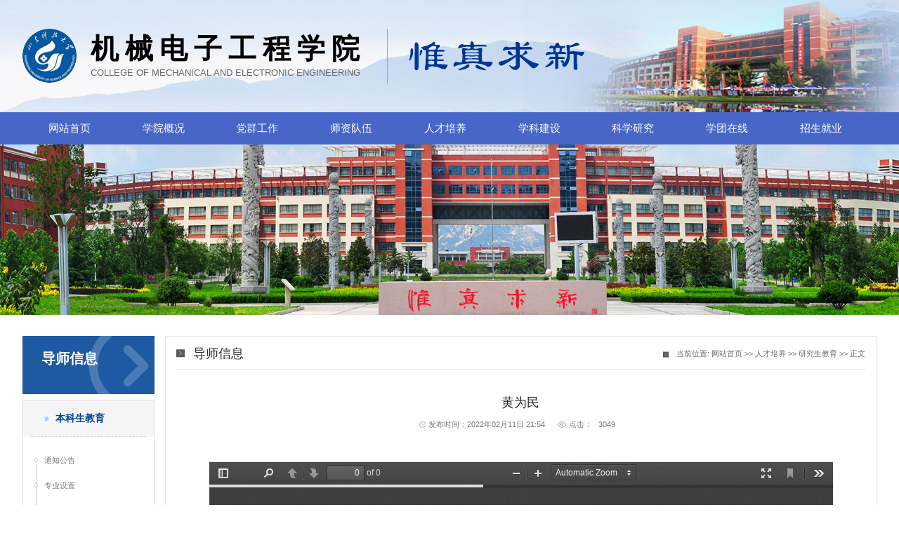

--- FILE ---
content_type: text/html
request_url: https://cmee.sdust.edu.cn/info/1046/4992.htm
body_size: 5739
content:
<!DOCTYPE html PUBLIC "-//W3C//DTD XHTML 1.0 Transitional//EN" "http://www.w3.org/TR/xhtml1/DTD/xhtml1-transitional.dtd">
<html>
<head>
    <title>黄为民-机械电子工程学院</title><META Name="keywords" Content="机械电子工程学院,导师信息,黄为民,黄为,为民" />
<META Name="description" Content="如果您无法在线浏览此 PDF 文件，则可以下载免费小巧的 福昕(Foxit) PDF 阅读器,安装后即可在线浏览  或下载免费的 Adobe Reader PDF 阅读器,安装后即可在线浏览  或下载此 PDF 文件" />

    <meta http-equiv="Content-Type" content="text/html; charset=UTF-8">
    <meta name="viewport" content="width=device-width, initial-scale=1, maximum-scale=1">
    <link href="../../css/public.css" rel="stylesheet" type="text/css">
    <link href="../../css/style.css" rel="stylesheet" type="text/css">
    <link href="../../css/styleplus.css" rel="stylesheet" type="text/css">
    <script type="text/javascript" src="../../js/jquery.min.js"></script>
    <link href="../../css/swiper.min.css" rel="stylesheet">
    <script src="../../js/swiper.min.js"></script>
<!--Announced by Visual SiteBuilder 9-->
<link rel="stylesheet" type="text/css" href="../../_sitegray/_sitegray_d.css" />
<script language="javascript" src="../../_sitegray/_sitegray.js"></script>
<!-- CustomerNO:77656262657232307b78475c53575742000100024451 -->
<link rel="stylesheet" type="text/css" href="../../news_show.vsb.css" />
<script type="text/javascript" src="/system/resource/js/counter.js"></script>
<script type="text/javascript">_jsq_(1046,'/news_show.jsp',4992,1566229978)</script>
</head>
<body>
    <div class="indtop">
        <div class="w">
            <div class="fl mt41">
                <img src="../../img/logo.png"></div>
            <div class="fl indtop_txt">
                <b>机械电子工程学院</b>COLLEGE OF MECHANICAL AND ELECTRONIC ENGINEERING</div>
            <div class="fl indtop_1">
            </div>
            <div class="fl mt59 ml30">
                <img src="../../img/02.png"></div>
            <div class="fr search">
               





<form action="/system/resource/code/notemp.jsp?owner=1566229978&wbtreeid=1046&tempname=%E6%96%87%E7%AB%A0%E6%90%9C%E7%B4%A2%E7%BB%93%E6%9E%9C%E9%A1%B5&notuse=notuse" method="post" name="a271458a" onsubmit="return subsearchdataa271458a()" style="display: inline;">
  <input type="hidden" name="Find" value="find"><input type="hidden" name="entrymode" value="1"><input type="hidden" id="INTEXT2" name="INTEXT2" value=""><input type="hidden" name="news_search_code">
 <table border="0" cellspacing="1" cellpadding="0">
      <tr>
           <td Valign="middle" nowrap="nowrap" height="22">
                 <span style="font-size:9pt;display:none;">站内搜索：</span>
                  <input type="hidden" name="condition" value="0">   </td><td>
                <span id="intextspana271458a"></span>
                <iframe id="intextframea271458a" src="about:blank" scrolling="no" frameborder="0" style="position:absolute;top:0px;left:0px;display:none;"></iframe>
                <input type="text" placeholder="请输入要查找的关键词" name="INTEXT">
           </td>
           <td align="absmiddle" nowrap="nowrap" height="1">
                   <input type="submit" name="FindButton" value="" />

           </td>
      </tr>
 </table>

</form>
<script>
String.prototype.trim= function()       
{              
    var t = this.replace(/(^\s*)|(\s*$)/g, "");     
    return t.replace(/(^　*)|(　*$)/g, "");     
}  
function subsearchdataa271458a()
{ 
    if(document.a271458a.INTEXT.value.trim()=="")
    {
        alert("请输入查询关键字！");
        return false;
    }
    if(checkDataa271458a(document.a271458a))
    {
       return true;  
    }
    return false;
}       
</script>

    <script language="JavaScript" src="../../_dwr/engine.js"></script>
    <script language="JavaScript" src="../../_dwr/util.js"></script>
    <script language="JavaScript" src="../../_dwr/interface/NewsSearchDWR.js"></script>
    <script language="JavaScript" src="/system/resource/js/vsb_news_search.js"></script>
    <script language="JavaScript" src="/system/resource/js/vsb_news_search_entry.js"></script>  
    <script language="JavaScript" src="/system/resource/js/language.js"></script>
    <script language="JavaScript" src="/system/resource/js/base64.js"></script>
    <script language="JavaScript" src="/system/resource/js/formfunc.js"></script>    
    
    <script>    
    news_searcha271458a = new vsb_news_search();
    news_searcha271458a.isShowCode=false;
    news_searcha271458a.tooltipid = 'tooltipa271458a';
    news_searcha271458a.apptag = 'intextspana271458a';
    news_searcha271458a.frametag = 'intextframea271458a';
    news_search_entrya271458a = new vsb_news_search_entry();
    news_search_entrya271458a.formname = "a271458a";
    news_search_entrya271458a.news_search_obj = news_searcha271458a; 
    news_search_entrya271458a.querytxtsize = 155
    news_search_entrya271458a.yzmts ="您的查询过于频繁，请输入验证码后继续查询";
    news_search_entrya271458a.qdstyle ="";
    news_search_entrya271458a.qdname = "确定";
    news_search_entrya271458a.qxstyle = "";
    news_search_entrya271458a.qxname = "取消";
    news_search_entrya271458a.showstr='请输入查询验证码！';    
    function checkDataa271458a(formname)
    {    
        return news_search_entrya271458a.checkdata(formname)   
    }
    </script>
<script language="javascript" src="/system/resource/js/base64.js"></script> 

            </div>
        </div>
    </div>
    <div class="nav">
        <ul class="w">
        <li><a href="../../index.htm">网站首页</a>
        </li>
        
        <li><a href="../../xygk.htm">学院概况</a>
         <dl>
            <dd><a href="../../xygk/xyjj.htm">学院简介</a>
          </dd>
            
            <dd><a href="../../xygk/xrld.htm">现任领导</a>
          </dd>
            
            <dd><a href="../../xygk/jgsz.htm">机构设置</a>
          </dd>
            
            <dd><a href="../../xygk/ryzz.htm">荣誉资质</a>
          </dd>
            
          </dl>
                </li>
        
        <li><a href="../../dqgz.htm">党群工作</a>
         <dl>
            <dd><a href="../../dqgz/dwjg.htm">党委机构</a>
          </dd>
            
            <dd><a href="../../dqgz/djdt.htm">党建动态</a>
          </dd>
            
            <dd><a href="../../dqgz/llxx1.htm">理论学习</a>
          </dd>
            
            <dd><a href="../../dqgz/zbfc.htm">支部风采</a>
          </dd>
            
            <dd><a href="../../dqgz/ghgz.htm">工会工作</a>
          </dd>
            
          </dl>
                </li>
        
        <li><a href="../../szdwlj/szdw2/zrjs.htm">师资队伍</a>
         <dl>
            <dd><a href="../../szdwlj/szzl.htm">师资总览</a>
          </dd>
            
            <dd><a href="../../szdwlj/szdw2/zrjs.htm">师资队伍</a>
                <ul>
                  <li><a href="../../szdwlj/szdw2/zrjs.htm">专任教师</a></li>
                  
                  <li><a href="../../szdwlj/szdw2/glry.htm">管理人员</a></li>
                  
                </ul>
                          </dd>
            
          </dl>
                </li>
        
        <li><a href="../../rcpy.htm">人才培养</a>
         <dl>
            <dd><a href="../../rcpy/bksjy.htm">本科生教育</a>
                <ul>
                  <li><a href="../../rcpy/bksjy/tzgg.htm">通知公告</a></li>
                  
                  <li><a href="../../rcpy/bksjy/zysz.htm">专业设置</a></li>
                  
                  <li><a href="../../rcpy/bksjy/pyfa.htm">培养方案</a></li>
                  
                  <li><a href="../../rcpy/bksjy/zcwj.htm">政策文件</a></li>
                  
                  <li><a href="../../rcpy/bksjy/bszn.htm">办事指南</a></li>
                  
                </ul>
                          </dd>
            
            <dd><a href="../../rcpy/yjsjy.htm">研究生教育</a>
                <ul>
                  <li><a href="../../rcpy/yjsjy/tzgg.htm">通知公告</a></li>
                  
                  <li><a href="../../rcpy/yjsjy/xksz.htm">学科设置</a></li>
                  
                  <li><a href="3804.htm">导师信息</a></li>
                  
                  <li><a href="../../rcpy/yjsjy/pyfa.htm">培养方案</a></li>
                  
                  <li><a href="../../rcpy/yjsjy/zcwj.htm">政策文件</a></li>
                  
                  <li><a href="../../rcpy/yjsjy/xwshen_q.htm">学位申请</a></li>
                  
                </ul>
                          </dd>
            
            <dd><a href="../../rcpy/bshjy.htm">博士后教育</a>
                <ul>
                  <li><a href="../../rcpy/bshjy/zpjz.htm">招聘简章</a></li>
                  
                  <li><a href="../../rcpy/bshjy/jczgl.htm">进出站管理</a></li>
                  
                  <li><a href="../../rcpy/bshjy/zcwj.htm">政策文件</a></li>
                  
                </ul>
                          </dd>
            
          </dl>
                </li>
        
        <li><a href="../../xkjs.htm">学科建设</a>
         <dl>
            <dd><a href="../../xkjs/ylxk.htm">一流学科</a>
          </dd>
            
            <dd><a href="../../xkjs/ystsxk.htm">优势特色学科</a>
          </dd>
            
            <dd><a href="../../xkjs/zdxk.htm">重点学科</a>
          </dd>
            
            <dd><a href="../../xkjs/kypt.htm">科研平台</a>
          </dd>
            
            <dd><a href="../../xkjs/xwdjs.htm">学位点建设</a>
          </dd>
            
          </dl>
                </li>
        
        <li><a href="../../kxyj.htm">科学研究</a>
         <dl>
            <dd><a href="../../kxyj/yjfx.htm">研究方向</a>
          </dd>
            
            <dd><a href="../../kxyj/kycg.htm">科研成果</a>
          </dd>
            
            <dd><a href="../../kxyj/syzx.htm">实验中心</a>
                <ul>
                  <li><a href="../../kxyj/syzx/sysjj.htm">实验室简介</a></li>
                  
                </ul>
                          </dd>
            
          </dl>
                </li>
        
        <li><a href="../../xtzx.htm">学团在线</a>
         <dl>
            <dd><a href="../../xtzx/xtdt.htm">学团动态</a>
          </dd>
            
            <dd><a href="../../xtzx/tzgg.htm">通知公告</a>
          </dd>
            
            <dd><a href="../../xtzx/qclh.htm">青春领航</a>
          </dd>
            
            <dd><a href="../../xtzx/kjcx.htm">科技创新</a>
          </dd>
            
            <dd><a href="../../xtzx/jyzd.htm">就业指导</a>
          </dd>
            
            <dd><a href="../../xtzx/shsj.htm">社会实践</a>
          </dd>
            
            <dd><a href="../../xtzx/xszz.htm">学生组织</a>
          </dd>
            
            <dd><a href="../../xtzx/cyxz.htm">常用下载</a>
          </dd>
            
          </dl>
                </li>
        
        <li><a href="../../zsjy.htm">招生就业</a>
         <dl>
            <dd><a href="../../zsjy/ben_ke_sheng_zhao_sheng.htm">本科生招生</a>
          </dd>
            
            <dd><a href="../../zsjy/yjszs.htm">研究生招生</a>
                <ul>
                  <li><a href="../../zsjy/yjszs/zsjz.htm">招生简章</a></li>
                  
                  <li><a href="../../zsjy/yjszs/zsml.htm">招生目录</a></li>
                  
                </ul>
                          </dd>
            
            <dd><a href="../../zsjy/jycy.htm">就业创业</a>
          </dd>
            
          </dl>
                </li>
        
</ul>
    </div>
    <div class="sml_banner" style="background-image: url(../../img/sml-banner.jpg)">
    </div>
    <div class="w container">
        <div class="fl left_nav">
            <div class="left_nav_t">
                <h2>
                    



导师信息</h2>
               
            </div>
            <div>
                <dl>
      <a href="../../rcpy/bksjy.htm"><dt class="list_dt">
                    <i></i>
                    <p>  本科生教育</p>
                </dt>
</a>
<dd class="list_dd" style="display:block;">
         <ul>
            <li><a href="../../rcpy/bksjy/tzgg.htm">通知公告</a>
             </li>
            
            <li><a href="../../rcpy/bksjy/zysz.htm">专业设置</a>
             </li>
            
            <li><a href="../../rcpy/bksjy/pyfa.htm">培养方案</a>
             </li>
            
            <li><a href="../../rcpy/bksjy/zcwj.htm">政策文件</a>
             </li>
            
            <li><a href="../../rcpy/bksjy/bszn.htm">办事指南</a>
             </li>
            
          </ul></dd>
        
        
           <a href="../../rcpy/yjsjy.htm"><dt class="list_dt">
                    <i></i>
                    <p>  研究生教育</p>
                </dt>
</a>
<dd class="list_dd" style="display:block;">
         <ul>
            <li><a href="../../rcpy/yjsjy/tzgg.htm">通知公告</a>
             </li>
            
            <li><a href="../../rcpy/yjsjy/xksz.htm">学科设置</a>
             </li>
            
            <li><a href="3804.htm">导师信息</a>
             </li>
            
            <li><a href="../../rcpy/yjsjy/pyfa.htm">培养方案</a>
             </li>
            
            <li><a href="../../rcpy/yjsjy/zcwj.htm">政策文件</a>
             </li>
            
            <li><a href="../../rcpy/yjsjy/xwshen_q.htm">学位申请</a>
             </li>
            
          </ul></dd>
        
        
           <a href="../../rcpy/bshjy.htm"><dt class="list_dt">
                    <i></i>
                    <p>  博士后教育</p>
                </dt>
</a>
<dd class="list_dd" style="display:block;">
         <ul>
            <li><a href="../../rcpy/bshjy/zpjz.htm">招聘简章</a>
             </li>
            
            <li><a href="../../rcpy/bshjy/jczgl.htm">进出站管理</a>
             </li>
            
            <li><a href="../../rcpy/bshjy/zcwj.htm">政策文件</a>
             </li>
            
          </ul></dd>
        
        
     </dl>
            </div>
        </div>
        <div class="fr right">
            <div class="bread">
                <h2>
                    <img src="../../img/27.png">



导师信息</h2>
                <p>
                    <img src="../../img/26.png">
    当前位置: 
                        <a href="../../index.htm">网站首页</a>
                >>
                <a href="../../rcpy.htm">人才培养</a>
                >>
                <a href="../../rcpy/yjsjy.htm">研究生教育</a>
                >>
                正文

</p>
                <div class="clear">
                </div>
            </div>
            <div class="news_det">
                
<script language="javascript" src="/system/resource/js/dynclicks.js"></script><script language="javascript" src="../../_dwr/interface/NewsvoteDWR.js"></script><script language="javascript" src="../../_dwr/engine.js"></script><script language="javascript" src="/system/resource/js/news/newscontent.js"></script><script language="javascript" src="/system/resource/js/ajax.js"></script><h3>黄为民</h3>
            <div class="news_det_1"><span><img src="/img/29.png" />发布时间：2022年02月11日 21:54</span><span><img src="/img/30.png" />点击：<script>_showDynClicks("wbnews", 1566229978, 4992)</script></span></div>
            <div class="news_det_2">
             <div id="vsb_content">
            
             <div class="v_news_content">
<p style="text-indent: 0">
 <script>var vsb_pdf_image_data = ["/__local/E/F7/7A/C8BDE96670DDCAF51539CBA0EC2_6F172653_37240.jpg","/__local/B/B7/BC/08CFDCAFDCBAF7D232207878BD5_DC0B090E_3B2D5.jpg","/__local/E/85/12/B595DA0FF411252B989B4DCB2AD_D8088076_3F14E.jpg","/__local/5/7E/E4/5EBE5D75BF4BD66BDFF2118CE94_23A1197E_22E7B.jpg"];showVsbpdfIframe("/__local/1/79/C4/C650C89A7DEBB412AEA8DA35C40_F2C64DCE_496A7.pdf","100%","600","0","border:1px solid #DDDDDD",vsb_pdf_image_data);</script></p>
<p><br></p>
</div>
  </div>
            </div>

                
            </div>
        </div>
        <div class="clear">
        </div>
    </div>
    <script type="text/javascript">
        $(".list_dt").on("click", function () {
            $('.list_dd').stop();
            $(this).siblings("dt").removeAttr("id");
            if ($(this).attr("id") == "open") {
                $(this).removeAttr("id").siblings("dd").slideUp();
            } else {
                $(this).attr("id", "open").next().slideDown().siblings("dd").slideUp();
            }
        });
    </script>
    <div class="footer">
        <div class="w fot_1">
            <div class="items">
                <h3>
                    友情链接</h3>
                <ul>
                     <script language="javascript" src="/system/resource/js/openlink.js"></script>    <LI><a href="http://oldcmee.sdust.edu.cn/" title="" onclick="_addDynClicks(&#34;wburl&#34;, 1566229978, 42144)">机电学院旧版</a></li>
    <LI><a href="http://www.most.gov.cn/" title="" onclick="_addDynClicks(&#34;wburl&#34;, 1566229978, 42145)">国家科学技术部</a></li>
    <LI><a href="http://kjt.shandong.gov.cn/" title="" onclick="_addDynClicks(&#34;wburl&#34;, 1566229978, 42146)">山东省科学技术厅</a></li>
    <LI><a href="http://www.qdstc.gov.cn/" title="" onclick="_addDynClicks(&#34;wburl&#34;, 1566229978, 42147)">青岛市科技局</a></li>
    <LI><a href="http://kjcx.gov.cn/" title="" onclick="_addDynClicks(&#34;wburl&#34;, 1566229978, 42148)">黄岛区科技局</a></li>
    <LI><a href="http://www.patexplorer.com/ads.html" title="" onclick="_addDynClicks(&#34;wburl&#34;, 1566229978, 42149)">佰腾专利检索</a></li>
    <LI><a href="http://www.sdust.edu.cn/" title="" onclick="_addDynClicks(&#34;wburl&#34;, 1566229978, 42150)">学校主页</a></li>
    <LI><a href="http://keyan.sdust.edu.cn/" title="" onclick="_addDynClicks(&#34;wburl&#34;, 1566229978, 42151)">科研处</a></li>
    <LI><a href="http://jwc.sdust.edu.cn/" title="" onclick="_addDynClicks(&#34;wburl&#34;, 1566229978, 42152)">教务处</a></li>
    <LI><a href="http://192.168.100.136/" title="" onclick="_addDynClicks(&#34;wburl&#34;, 1566229978, 42153)">正方教务系统</a></li>
    <LI><a href="http://lib.sdust.edu.cn/" title="" onclick="_addDynClicks(&#34;wburl&#34;, 1566229978, 42154)">图书馆</a></li>
    <LI><a href="http://taxq.sdust.edu.cn/" title="" onclick="_addDynClicks(&#34;wburl&#34;, 1566229978, 42155)">泰安校区</a></li>
    <LI><a href="http://www.ustsd.edu.cn/" title="" onclick="_addDynClicks(&#34;wburl&#34;, 1566229978, 42156)">济南校区</a></li>

                    <div class="clear">
                    </div>
                </ul>
            </div>
            <div class="items">
                <h3>
                    微信公众号</h3>
                <dl>
                    <dd>
                        <img src="../../img/19.jpg">
                        <p>
                            山科学工</p>
                    </dd>
                    <dd>
                        <img src="../../img/20.jpg">
                        <p>
                            山科大机电学生会</p>
                    </dd>
                    <dd>
                        <img src="../../img/21.jpg">
                        <p>
                            山科青音</p>
                    </dd>
                    <dd>
                        <img src="../../img/22.jpg">
                        <p>
                            山科大就业中心</p>
                    </dd>
                </dl>
            </div>
        </div>
        <div class="bottom">
            联系电话：0532-86057540 | 地址：山东省青岛市经济技术开发区前湾港路579号山东科技大学 | 办公信箱：skdjddz@163.com | 邮编：266590<br>
            CopyRight 2015 @ 机械电子工程学院-山东科技大学版权所有<a href="http://keda.edu139.cn" target="_blank" style="color:#ffffff; margin-left:10px;">技术支持：科大设计</a></div>
    </div>
</body>
</html>


--- FILE ---
content_type: text/html;charset=UTF-8
request_url: https://cmee.sdust.edu.cn/system/resource/code/news/click/dynclicks.jsp?clickid=4992&owner=1566229978&clicktype=wbnews
body_size: 121
content:
3049

--- FILE ---
content_type: text/css
request_url: https://cmee.sdust.edu.cn/css/public.css
body_size: 8760
content:
/* css hack */
*,*:before,*:after { -webkit-box-sizing: border-box; -moz-box-sizing: border-box; box-sizing: border-box;}
div, p, table, tr, td, form, ul, ol, dl, li, p, h1, h2, h3, h4, h5 {
    margin: 0;
    padding: 0;
}

table {
    border-collapse: collapse;
    border-spacing: 0;
}

/* 全局设定 */
html, body {
    position: relative;
    height: 100%;
}
body {
    margin: 0;
    padding: 0;
    font-size: 14px;
    color: #444;
    font-family: SourceHanSerifSC-Regular, Arial, Helvetica, sans-serif;
}

dt, li {
    list-style: none;
}


i{
    font-style:normal
}
.clear{
	clear:both;
}
/*字间距*/
.ls1{letter-spacing:1px}
.ls2{letter-spacing:2px}
.ls3{letter-spacing:3px}
.ls4{letter-spacing:4px}
.ls5{letter-spacing:5px}
/*超链全局接样式*/
a {
    cursor: pointer;
    color: #2b292f;
    text-decoration: none;
    hide-focus: expression( this.hideFocus=true );
    outline: none;
	transition:all .3s;
}

a:hover {
    color: #bdb195;
    text-decoration:none;
}
img{
	border:none;
}

/*针对具体页面的公共样式*/
/*font*/

@font-face {font-family: 'iconfont';
    src: url('../font/iconfont.eot'); /* IE9*/
    src: url('../font/iconfont.eot?#iefix') format('embedded-opentype'), /* IE6-IE8 */
    url('../font/iconfont.woff') format('woff'), /* chrome、firefox */
    url('../font/iconfont.ttf') format('truetype'), /* chrome、firefox、opera、Safari, Android, iOS 4.2+*/
    url('../font/iconfont.svg#iconfont') format('svg'); /* iOS 4.1- */
}
.iconfont{
    font-family:"iconfont" !important;
    font-size:16px;font-style:normal;
    -webkit-font-smoothing: antialiased;
    -webkit-text-stroke-width: 0.2px;
    -moz-osx-font-smoothing: grayscale;}
/*头部>>>>>>>>>>>>>>>>>*/

/*尾部footer*/



/*******************************************************/
/* 公共样式集合 */
/*******************************************************/

/*颜色>>>>>>>>>>>>>>*/
/*颜色>>>>>>>>>>>>>>*/
.red, .red:hover {
    color: red;
}
.black{
    color: #000;
}
.white {
    color: #FFF;
}
.c3{
    color: #333;
}
.c4{
    color: #444;
}
.c6{
    color: #666;
}
.c8{
    color: #888;
}
.c9{
    color: #999;
}

/*布局>>>>>>>>>>>>>>>>>>>>>>*/
.cb{
    clear: both;
}

.db {
    display: block;
}

.di {
    display: inline;
}
.dib {
    display: inline-block;
}

.dn {
    display: none;
}

.fl {
    float: left;
}

.fr {
    float: right;
}

.oh {
    overflow: hidden;
}

.pr {
    position: relative;
}

.pa {
	position:absolute;
}

.hand {
    cursor: pointer
}
.vv{
    visibility:visible;
}
.vh{
    visibility:hidden;
}

/*宽度>>>>>>>>>>>>>>>>>>>>>>*/
.width1 {
    width: 1%;
}

.width2 {
    width: 2%;
}

.width3 {
    width: 3%;
}

.width4 {
    width: 4%;
}

.width5 {
    width: 5%;
}

.width6 {
    width: 6%;
}

.width7 {
    width: 7%;
}

.width8 {
    width: 8%;
}

.width9 {
    width: 9%;
}

.width10 {
    width: 10%;
}

.width11 {
    width: 11%;
}

.width12 {
    width: 12%;
}

.width13 {
    width: 13%;
}

.width14 {
    width: 14%;
}

.width15 {
    width: 15%;
}

.width16 {
    width: 16%;
}

.width17 {
    width: 17%;
}

.width18 {
    width: 18%;
}

.width19 {
    width: 19%;
}

.width20 {
    width: 20%;
}

.width21 {
    width: 21%;
}

.width22 {
    width: 22%;
}

.width23 {
    width: 23%;
}

.width24 {
    width: 24%;
}

.width25 {
    width: 25%;
}

.width26 {
    width: 26%;
}

.width27 {
    width: 27%;
}

.width28 {
    width: 28%;
}

.width29 {
    width: 29%;
}

.width30 {
    width: 30%;
}

.width31 {
    width: 31%;
}

.width32 {
    width: 32%;
}

.width33 {
    width: 33%;
}

.width34 {
    width: 34%;
}

.width35 {
    width: 35%;
}

.width36 {
    width: 36%;
}

.width37 {
    width: 37%;
}

.width38 {
    width: 38%;
}

.width39 {
    width: 39%;
}

.width40 {
    width: 40%;
}

.width41 {
    width: 41%;
}

.width42 {
    width: 42%;
}

.width43 {
    width: 43%;
}

.width44 {
    width: 44%;
}

.width45 {
    width: 45%;
}

.width46 {
    width: 46%;
}

.width47 {
    width: 47%;
}

.width48 {
    width: 48%;
}

.width49 {
    width: 49%;
}

.width50 {
    width: 50%;
}

.width51 {
    width: 51%;
}

.width52 {
    width: 52%;
}

.width53 {
    width: 53%;
}

.width54 {
    width: 54%;
}

.width55 {
    width: 55%;
}

.width56 {
    width: 56%;
}

.width57 {
    width: 57%;
}

.width58 {
    width: 58%;
}

.width59 {
    width: 59%;
}

.width60 {
    width: 60%;
}

.width61 {
    width: 61%;
}

.width62 {
    width: 62%;
}

.width63 {
    width: 63%;
}

.width64 {
    width: 64%;
}

.width65 {
    width: 65%;
}

.width66 {
    width: 66%;
}

.width67 {
    width: 67%;
}

.width68 {
    width: 68%;
}

.width69 {
    width: 69%;
}

.width70 {
    width: 70%;
}

.width71 {
    width: 71%;
}

.width72 {
    width: 72%;
}

.width73 {
    width: 73%;
}

.width74 {
    width: 74%;
}

.width75 {
    width: 75%;
}

.width76 {
    width: 76%;
}

.width77 {
    width: 77%;
}

.width78 {
    width: 78%;
}

.width79 {
    width: 79%;
}

.width80 {
    width: 80%;
}

.width81 {
    width: 81%;
}

.width82 {
    width: 82%;
}

.width83 {
    width: 83%;
}

.width84 {
    width: 84%;
}

.width85 {
    width: 85%;
}

.width86 {
    width: 86%;
}

.width87 {
    width: 87%;
}

.width88 {
    width: 88%;
}

.width89 {
    width: 89%;
}

.width90 {
    width: 90%;
}

.width91 {
    width: 91%;
}

.width92 {
    width: 92%;
}

.width93 {
    width: 93%;
}

.width94 {
    width: 94%;
}

.width95 {
    width: 95%;
}

.width96 {
    width: 96%;
}

.width97 {
    width: 97%;
}

.width98 {
    width: 98%;
}

.width99 {
    width: 99%;
}

.width100 {
    width: 100%;
}

/*超出省略宽度*/
.overSL, .overSL li {
    width: 99%;
    white-space: nowrap;
    overflow: hidden;
    text-overflow: ellipsis;
}

/*字体>>>>>>>>>>>>>>>>>>>>>>*/
/*粗细*/
.fwn, .fnor {
    font-weight: normal;
}

.fwb {
    font-weight: bold;
}

/*大小*/
.fs10 {
    font-size: 10px;
}

.fs11 {
    font-size: 11px;
}

.fs12 {
    font-size: 12px;
}

.fs13 {
    font-size: 13px;
}

.fs14 {
    font-size: 14px;
}

.fs15 {
    font-size: 15px;
}

.fs16 {
    font-size: 16px;
}

.fs17 {
    font-size: 17px;
}

.fs18 {
    font-size: 18px;
}

.fs19 {
    font-size: 19px;
}

.fs20 {
    font-size: 20px;
}

.fs21 {
    font-size: 21px;
}

.fs22 {
    font-size: 22px;
}

.fs23 {
    font-size: 23px;
}

.fs24 {
    font-size: 24px;
}

.fs25 {
    font-size: 25px;
}

.fs26 {
    font-size: 26px;
}

.fs27 {
    font-size: 27px;
}

.fs28 {
    font-size: 28px;
}

.fs29 {
    font-size: 29px;
}

.fs30 {
    font-size: 30px;
}

.fs31 {
    font-size: 31px;
}

.fs32 {
    font-size: 32px;
}

.fs33 {
    font-size: 33px;
}

.fs34 {
    font-size: 34px;
}

.fs35 {
    font-size: 35px;
}

.fs36 {
    font-size: 36px;
}

.fs37 {
    font-size: 37px;
}

.fs38 {
    font-size: 38px;
}

.fs39 {
    font-size: 39px;
}

.fs40 {
    font-size: 40px;
}

.fs41 {
    font-size: 41px;
}

.fs42 {
    font-size: 42px;
}

.fs43 {
    font-size: 43px;
}

.fs44 {
    font-size: 44px;
}

.fs45 {
    font-size: 45px;
}

.fs46 {
    font-size: 46px;
}

.fs47 {
    font-size: 47px;
}

.fs48 {
    font-size: 48px;
}

.fs49 {
    font-size: 49px;
}

.fs50 {
    font-size: 50px;
}

.fs51 {
    font-size: 51px;
}

.fs52 {
    font-size: 52px;
}

.fs53 {
    font-size: 53px;
}

.fs54 {
    font-size: 54px;
}

.fs55 {
    font-size: 55px;
}

.fs56 {
    font-size: 56px;
}

.fs57 {
    font-size: 57px;
}

.fs58 {
    font-size: 58px;
}

.fs59 {
    font-size: 59px;
}

.fs60 {
    font-size: 60px;
}

.fs61 {
    font-size: 61px;
}

.fs62 {
    font-size: 62px;
}

.fs63 {
    font-size: 63px;
}

.fs64 {
    font-size: 64px;
}

.fs65 {
    font-size: 65px;
}

.fs66 {
    font-size: 66px;
}

.fs67 {
    font-size: 67px;
}

.fs68 {
    font-size: 68px;
}

.fs69 {
    font-size: 69px;
}

.fs70 {
    font-size: 70px;
}

.fs71 {
    font-size: 71px;
}

.fs72 {
    font-size: 72px;
}

.fs73 {
    font-size: 73px;
}

.fs74 {
    font-size: 74px;
}

.fs75 {
    font-size: 75px;
}

.fs76 {
    font-size: 76px;
}

.fs77 {
    font-size: 77px;
}

.fs78 {
    font-size: 78px;
}

.fs79 {
    font-size: 79px;
}

.fs80 {
    font-size: 80px;
}

.fs81 {
    font-size: 81px;
}

.fs82 {
    font-size: 82px;
}

.fs83 {
    font-size: 83px;
}

.fs84 {
    font-size: 84px;
}

.fs85 {
    font-size: 85px;
}

.fs86 {
    font-size: 86px;
}

.fs87 {
    font-size: 87px;
}

.fs88 {
    font-size: 88px;
}

.fs89 {
    font-size: 89px;
}

.fs90 {
    font-size: 90px;
}

.fs91 {
    font-size: 91px;
}

.fs92 {
    font-size: 92px;
}

.fs93 {
    font-size: 93px;
}

.fs94 {
    font-size: 94px;
}

.fs95 {
    font-size: 95px;
}

.fs96 {
    font-size: 96px;
}

.fs97 {
    font-size: 97px;
}

.fs98 {
    font-size: 98px;
}

.fs99 {
    font-size: 99px;
}

.fs100 {
    font-size: 100px;
}

/*行高*/
.lh10 {
    line-height: 10px;
}

.lh11 {
    line-height: 11px;
}

.lh12 {
    line-height: 12px;
}

.lh13 {
    line-height: 13px;
}

.lh14 {
    line-height: 14px;
}

.lh15 {
    line-height: 15px;
}

.lh16 {
    line-height: 16px;
}

.lh17 {
    line-height: 17px;
}

.lh18 {
    line-height: 18px;
}

.lh19 {
    line-height: 19px;
}

.lh20 {
    line-height: 20px;
}

.lh21 {
    line-height: 21px;
}

.lh22 {
    line-height: 22px;
}

.lh23 {
    line-height: 23px;
}

.lh24 {
    line-height: 24px;
}

.lh25 {
    line-height: 25px;
}

.lh26 {
    line-height: 26px;
}

.lh27 {
    line-height: 27px;
}

.lh28 {
    line-height: 28px;
}

.lh29 {
    line-height: 29px;
}

.lh30 {
    line-height: 30px;
}

.lh31 {
    line-height: 31px;
}

.lh32 {
    line-height: 32px;
}

.lh33 {
    line-height: 33px;
}

.lh34 {
    line-height: 34px;
}

.lh35 {
    line-height: 35px;
}

.lh36 {
    line-height: 36px;
}

.lh37 {
    line-height: 37px;
}

.lh38 {
    line-height: 38px;
}

.lh39 {
    line-height: 39px;
}

.lh40 {
    line-height: 40px;
}

.lh41 {
    line-height: 41px;
}

.lh42 {
    line-height: 42px;
}

.lh43 {
    line-height: 43px;
}

.lh44 {
    line-height: 44px;
}

.lh45 {
    line-height: 45px;
}

.lh46 {
    line-height: 46px;
}

.lh47 {
    line-height: 47px;
}

.lh48 {
    line-height: 48px;
}

.lh49 {
    line-height: 49px;
}

.lh50 {
    line-height: 50px;
}

.lh51 {
    line-height: 51px;
}

.lh52 {
    line-height: 52px;
}

.lh53 {
    line-height: 53px;
}

.lh54 {
    line-height: 54px;
}

.lh55 {
    line-height: 55px;
}

.lh56 {
    line-height: 56px;
}

.lh57 {
    line-height: 57px;
}

.lh58 {
    line-height: 58px;
}

.lh59 {
    line-height: 59px;
}

.lh60 {
    line-height: 60px;
}

.lh61 {
    line-height: 61px;
}

.lh62 {
    line-height: 62px;
}

.lh63 {
    line-height: 63px;
}

.lh64 {
    line-height: 64px;
}

.lh65 {
    line-height: 65px;
}

.lh66 {
    line-height: 66px;
}

.lh67 {
    line-height: 67px;
}

.lh68 {
    line-height: 68px;
}

.lh69 {
    line-height: 69px;
}

.lh70 {
    line-height: 70px;
}

.lh71 {
    line-height: 71px;
}

.lh72 {
    line-height: 72px;
}

.lh73 {
    line-height: 73px;
}

.lh74 {
    line-height: 74px;
}

.lh75 {
    line-height: 75px;
}

.lh76 {
    line-height: 76px;
}

.lh77 {
    line-height: 77px;
}

.lh78 {
    line-height: 78px;
}

.lh79 {
    line-height: 79px;
}

.lh80 {
    line-height: 80px;
}

.lh81 {
    line-height: 81px;
}

.lh82 {
    line-height: 82px;
}

.lh83 {
    line-height: 83px;
}

.lh84 {
    line-height: 84px;
}

.lh85 {
    line-height: 85px;
}

.lh86 {
    line-height: 86px;
}

.lh87 {
    line-height: 87px;
}

.lh88 {
    line-height: 88px;
}

.lh89 {
    line-height: 89px;
}

.lh90 {
    line-height: 90px;
}

.lh91 {
    line-height: 91px;
}

.lh92 {
    line-height: 92px;
}

.lh93 {
    line-height: 93px;
}

.lh94 {
    line-height: 94px;
}

.lh95 {
    line-height: 95px;
}

.lh96 {
    line-height: 96px;
}

.lh97 {
    line-height: 97px;
}

.lh98 {
    line-height: 98px;
}

.lh99 {
    line-height: 99px;
}

.lh100 {
    line-height: 100px;
}

/*下划线*/
.tdu {
    text-decoration: underline;
}

.tdn, .tdn:hover {
    text-decoration: none;
}

/*文本>>>>>>>>>>>>>>>>>>>>>>*/
.vam {
    vertical-align: middle;
}

.tac {
    text-align: center;
}

.tal {
    text-align: left;
}

.tar {
    text-align: right;
}
/*缩进*/
.ti2 {
    text-indent: 2em;
}

.divti2 p, .divti2 h1, .divti2 h2, .divti2 h3, .divti2 h4, .divti2 h5 {
    text-indent: 2em;
}

/*外补丁>>>>>>>>>>>>>>>>>>>>*/
/*margin居中*/
.m0a {
    margin: 0px auto;
}

.m1a {
    margin: 1px auto;
}

.m2a {
    margin: 2px auto;
}

.m3a {
    margin: 3px auto;
}

.m4a {
    margin: 4px auto;
}

.m5a {
    margin: 5px auto;
}

.m6a {
    margin: 6px auto;
}

.m7a {
    margin: 7px auto;
}

.m8a {
    margin: 8px auto;
}

.m9a {
    margin: 9px auto;
}

.m10a {
    margin: 10px auto;
}

.m11a {
    margin: 11px auto;
}

.m12a {
    margin: 12px auto;
}

.m13a {
    margin: 13px auto;
}

.m14a {
    margin: 14px auto;
}

.m15a {
    margin: 15px auto;
}

.m16a {
    margin: 16px auto;
}

.m17a {
    margin: 17px auto;
}

.m18a {
    margin: 18px auto;
}

.m19a {
    margin: 19px auto;
}

.m20a {
    margin: 20px auto;
}

.m21a {
    margin: 21px auto;
}

.m22a {
    margin: 22px auto;
}

.m23a {
    margin: 23px auto;
}

.m24a {
    margin: 24px auto;
}

.m25a {
    margin: 25px auto;
}

.m26a {
    margin: 26px auto;
}

.m27a {
    margin: 27px auto;
}

.m28a {
    margin: 28px auto;
}

.m29a {
    margin: 29px auto;
}

.m30a {
    margin: 30px auto;
}

.m31a {
    margin: 31px auto;
}

.m32a {
    margin: 32px auto;
}

.m33a {
    margin: 33px auto;
}

.m34a {
    margin: 34px auto;
}

.m35a {
    margin: 35px auto;
}

.m36a {
    margin: 36px auto;
}

.m37a {
    margin: 37px auto;
}

.m38a {
    margin: 38px auto;
}

.m39a {
    margin: 39px auto;
}

.m40a {
    margin: 40px auto;
}

.m41a {
    margin: 41px auto;
}

.m42a {
    margin: 42px auto;
}

.m43a {
    margin: 43px auto;
}

.m44a {
    margin: 44px auto;
}

.m45a {
    margin: 45px auto;
}

.m46a {
    margin: 46px auto;
}

.m47a {
    margin: 47px auto;
}

.m48a {
    margin: 48px auto;
}

.m49a {
    margin: 49px auto;
}

.m50a {
    margin: 50px auto;
}

.m51a {
    margin: 51px auto;
}

.m52a {
    margin: 52px auto;
}

.m53a {
    margin: 53px auto;
}

.m54a {
    margin: 54px auto;
}

.m55a {
    margin: 55px auto;
}

.m56a {
    margin: 56px auto;
}

.m57a {
    margin: 57px auto;
}

.m58a {
    margin: 58px auto;
}

.m59a {
    margin: 59px auto;
}

.m60a {
    margin: 60px auto;
}

.m61a {
    margin: 61px auto;
}

.m62a {
    margin: 62px auto;
}

.m63a {
    margin: 63px auto;
}

.m64a {
    margin: 64px auto;
}

.m65a {
    margin: 65px auto;
}

.m66a {
    margin: 66px auto;
}

.m67a {
    margin: 67px auto;
}

.m68a {
    margin: 68px auto;
}

.m69a {
    margin: 69px auto;
}

.m70a {
    margin: 70px auto;
}

.m71a {
    margin: 71px auto;
}

.m72a {
    margin: 72px auto;
}

.m73a {
    margin: 73px auto;
}

.m74a {
    margin: 74px auto;
}

.m75a {
    margin: 75px auto;
}

.m76a {
    margin: 76px auto;
}

.m77a {
    margin: 77px auto;
}

.m78a {
    margin: 78px auto;
}

.m79a {
    margin: 79px auto;
}

.m80a {
    margin: 80px auto;
}

.m81a {
    margin: 81px auto;
}

.m82a {
    margin: 82px auto;
}

.m83a {
    margin: 83px auto;
}

.m84a {
    margin: 84px auto;
}

.m85a {
    margin: 85px auto;
}

.m86a {
    margin: 86px auto;
}

.m87a {
    margin: 87px auto;
}

.m88a {
    margin: 88px auto;
}

.m89a {
    margin: 89px auto;
}

.m90a {
    margin: 90px auto;
}

.m91a {
    margin: 91px auto;
}

.m92a {
    margin: 92px auto;
}

.m93a {
    margin: 93px auto;
}

.m94a {
    margin: 94px auto;
}

.m95a {
    margin: 95px auto;
}

.m96a {
    margin: 96px auto;
}

.m97a {
    margin: 97px auto;
}

.m98a {
    margin: 98px auto;
}

.m99a {
    margin: 99px auto;
}

.m100a {
    margin: 100px auto;
}

/*margin-上*/
.mt1 {
    margin-top: 1px;
}

.mt2 {
    margin-top: 2px;
}

.mt3 {
    margin-top: 3px;
}

.mt4 {
    margin-top: 4px;
}

.mt5 {
    margin-top: 5px;
}

.mt6 {
    margin-top: 6px;
}

.mt7 {
    margin-top: 7px;
}

.mt8 {
    margin-top: 8px;
}

.mt9 {
    margin-top: 9px;
}

.mt10 {
    margin-top: 10px;
}

.mt11 {
    margin-top: 11px;
}

.mt12 {
    margin-top: 12px;
}

.mt13 {
    margin-top: 13px;
}

.mt14 {
    margin-top: 14px;
}

.mt15 {
    margin-top: 15px;
}

.mt16 {
    margin-top: 16px;
}

.mt17 {
    margin-top: 17px;
}

.mt18 {
    margin-top: 18px;
}

.mt19 {
    margin-top: 19px;
}

.mt20 {
    margin-top: 20px;
}

.mt21 {
    margin-top: 21px;
}

.mt22 {
    margin-top: 22px;
}

.mt23 {
    margin-top: 23px;
}

.mt24 {
    margin-top: 24px;
}

.mt25 {
    margin-top: 25px;
}

.mt26 {
    margin-top: 26px;
}

.mt27 {
    margin-top: 27px;
}

.mt28 {
    margin-top: 28px;
}

.mt29 {
    margin-top: 29px;
}

.mt30 {
    margin-top: 30px;
}

.mt31 {
    margin-top: 31px;
}

.mt32 {
    margin-top: 32px;
}

.mt33 {
    margin-top: 33px;
}

.mt34 {
    margin-top: 34px;
}

.mt35 {
    margin-top: 35px;
}

.mt36 {
    margin-top: 36px;
}

.mt37 {
    margin-top: 37px;
}

.mt38 {
    margin-top: 38px;
}

.mt39 {
    margin-top: 39px;
}

.mt40 {
    margin-top: 40px;
}

.mt41 {
    margin-top: 41px;
}

.mt42 {
    margin-top: 42px;
}

.mt43 {
    margin-top: 43px;
}

.mt44 {
    margin-top: 44px;
}

.mt45 {
    margin-top: 45px;
}

.mt46 {
    margin-top: 46px;
}

.mt47 {
    margin-top: 47px;
}

.mt48 {
    margin-top: 48px;
}

.mt49 {
    margin-top: 49px;
}

.mt50 {
    margin-top: 50px;
}

.mt51 {
    margin-top: 51px;
}

.mt52 {
    margin-top: 52px;
}

.mt53 {
    margin-top: 53px;
}

.mt54 {
    margin-top: 54px;
}

.mt55 {
    margin-top: 55px;
}

.mt56 {
    margin-top: 56px;
}

.mt57 {
    margin-top: 57px;
}

.mt58 {
    margin-top: 58px;
}

.mt59 {
    margin-top: 59px;
}

.mt60 {
    margin-top: 60px;
}

.mt61 {
    margin-top: 61px;
}

.mt62 {
    margin-top: 62px;
}

.mt63 {
    margin-top: 63px;
}

.mt64 {
    margin-top: 64px;
}

.mt65 {
    margin-top: 65px;
}

.mt66 {
    margin-top: 66px;
}

.mt67 {
    margin-top: 67px;
}

.mt68 {
    margin-top: 68px;
}

.mt69 {
    margin-top: 69px;
}

.mt70 {
    margin-top: 70px;
}

.mt71 {
    margin-top: 71px;
}

.mt72 {
    margin-top: 72px;
}

.mt73 {
    margin-top: 73px;
}

.mt74 {
    margin-top: 74px;
}

.mt75 {
    margin-top: 75px;
}

.mt76 {
    margin-top: 76px;
}

.mt77 {
    margin-top: 77px;
}

.mt78 {
    margin-top: 78px;
}

.mt79 {
    margin-top: 79px;
}

.mt80 {
    margin-top: 80px;
}

.mt81 {
    margin-top: 81px;
}

.mt82 {
    margin-top: 82px;
}

.mt83 {
    margin-top: 83px;
}

.mt84 {
    margin-top: 84px;
}

.mt85 {
    margin-top: 85px;
}

.mt86 {
    margin-top: 86px;
}

.mt87 {
    margin-top: 87px;
}

.mt88 {
    margin-top: 88px;
}

.mt89 {
    margin-top: 89px;
}

.mt90 {
    margin-top: 90px;
}

.mt91 {
    margin-top: 91px;
}

.mt92 {
    margin-top: 92px;
}

.mt93 {
    margin-top: 93px;
}

.mt94 {
    margin-top: 94px;
}

.mt95 {
    margin-top: 95px;
}

.mt96 {
    margin-top: 96px;
}

.mt97 {
    margin-top: 97px;
}

.mt98 {
    margin-top: 98px;
}

.mt99 {
    margin-top: 99px;
}

.mt100 {
    margin-top: 100px;
}
.mt130{
    margin-top: 130px;
}


/*margin-右*/
.mr1 {
    margin-right: 1px;
}

.mr2 {
    margin-right: 2px;
}

.mr3 {
    margin-right: 3px;
}

.mr4 {
    margin-right: 4px;
}

.mr5 {
    margin-right: 5px;
}

.mr6 {
    margin-right: 6px;
}

.mr7 {
    margin-right: 7px;
}

.mr8 {
    margin-right: 8px;
}

.mr9 {
    margin-right: 9px;
}

.mr10 {
    margin-right: 10px;
}

.mr11 {
    margin-right: 11px;
}

.mr12 {
    margin-right: 12px;
}

.mr13 {
    margin-right: 13px;
}

.mr14 {
    margin-right: 14px;
}

.mr15 {
    margin-right: 15px;
}

.mr16 {
    margin-right: 16px;
}

.mr17 {
    margin-right: 17px;
}

.mr18 {
    margin-right: 18px;
}

.mr19 {
    margin-right: 19px;
}

.mr20 {
    margin-right: 20px;
}

.mr21 {
    margin-right: 21px;
}

.mr22 {
    margin-right: 22px;
}

.mr23 {
    margin-right: 23px;
}

.mr24 {
    margin-right: 24px;
}

.mr25 {
    margin-right: 25px;
}

.mr26 {
    margin-right: 26px;
}

.mr27 {
    margin-right: 27px;
}

.mr28 {
    margin-right: 28px;
}

.mr29 {
    margin-right: 29px;
}

.mr30 {
    margin-right: 30px;
}

.mr31 {
    margin-right: 31px;
}

.mr32 {
    margin-right: 32px;
}

.mr33 {
    margin-right: 33px;
}

.mr34 {
    margin-right: 34px;
}

.mr35 {
    margin-right: 35px;
}

.mr36 {
    margin-right: 36px;
}

.mr37 {
    margin-right: 37px;
}

.mr38 {
    margin-right: 38px;
}

.mr39 {
    margin-right: 39px;
}

.mr40 {
    margin-right: 40px;
}

.mr41 {
    margin-right: 41px;
}

.mr42 {
    margin-right: 42px;
}

.mr43 {
    margin-right: 43px;
}

.mr44 {
    margin-right: 44px;
}

.mr45 {
    margin-right: 45px;
}

.mr46 {
    margin-right: 46px;
}

.mr47 {
    margin-right: 47px;
}

.mr48 {
    margin-right: 48px;
}

.mr49 {
    margin-right: 49px;
}

.mr50 {
    margin-right: 50px;
}

.mr51 {
    margin-right: 51px;
}

.mr52 {
    margin-right: 52px;
}

.mr53 {
    margin-right: 53px;
}

.mr54 {
    margin-right: 54px;
}

.mr55 {
    margin-right: 55px;
}

.mr56 {
    margin-right: 56px;
}

.mr57 {
    margin-right: 57px;
}

.mr58 {
    margin-right: 58px;
}

.mr59 {
    margin-right: 59px;
}

.mr60 {
    margin-right: 60px;
}

.mr61 {
    margin-right: 61px;
}

.mr62 {
    margin-right: 62px;
}

.mr63 {
    margin-right: 63px;
}

.mr64 {
    margin-right: 64px;
}

.mr65 {
    margin-right: 65px;
}

.mr66 {
    margin-right: 66px;
}

.mr67 {
    margin-right: 67px;
}

.mr68 {
    margin-right: 68px;
}

.mr69 {
    margin-right: 69px;
}

.mr70 {
    margin-right: 70px;
}

.mr71 {
    margin-right: 71px;
}

.mr72 {
    margin-right: 72px;
}

.mr73 {
    margin-right: 73px;
}

.mr74 {
    margin-right: 74px;
}

.mr75 {
    margin-right: 75px;
}

.mr76 {
    margin-right: 76px;
}

.mr77 {
    margin-right: 77px;
}

.mr78 {
    margin-right: 78px;
}

.mr79 {
    margin-right: 79px;
}

.mr80 {
    margin-right: 80px;
}

.mr81 {
    margin-right: 81px;
}

.mr82 {
    margin-right: 82px;
}

.mr83 {
    margin-right: 83px;
}

.mr84 {
    margin-right: 84px;
}

.mr85 {
    margin-right: 85px;
}

.mr86 {
    margin-right: 86px;
}

.mr87 {
    margin-right: 87px;
}

.mr88 {
    margin-right: 88px;
}

.mr89 {
    margin-right: 89px;
}

.mr90 {
    margin-right: 90px;
}

.mr91 {
    margin-right: 91px;
}

.mr92 {
    margin-right: 92px;
}

.mr93 {
    margin-right: 93px;
}

.mr94 {
    margin-right: 94px;
}

.mr95 {
    margin-right: 95px;
}

.mr96 {
    margin-right: 96px;
}

.mr97 {
    margin-right: 97px;
}

.mr98 {
    margin-right: 98px;
}

.mr99 {
    margin-right: 99px;
}

.mr100 {
    margin-right: 100px;
}

/*margin-下*/
.mb1 {
    margin-bottom: 1px;
}

.mb2 {
    margin-bottom: 2px;
}

.mb3 {
    margin-bottom: 3px;
}

.mb4 {
    margin-bottom: 4px;
}

.mb5 {
    margin-bottom: 5px;
}

.mb6 {
    margin-bottom: 6px;
}

.mb7 {
    margin-bottom: 7px;
}

.mb8 {
    margin-bottom: 8px;
}

.mb9 {
    margin-bottom: 9px;
}

.mb10 {
    margin-bottom: 10px;
}

.mb11 {
    margin-bottom: 11px;
}

.mb12 {
    margin-bottom: 12px;
}

.mb13 {
    margin-bottom: 13px;
}

.mb14 {
    margin-bottom: 14px;
}

.mb15 {
    margin-bottom: 15px;
}

.mb16 {
    margin-bottom: 16px;
}

.mb17 {
    margin-bottom: 17px;
}

.mb18 {
    margin-bottom: 18px;
}

.mb19 {
    margin-bottom: 19px;
}

.mb20 {
    margin-bottom: 20px;
}

.mb21 {
    margin-bottom: 21px;
}

.mb22 {
    margin-bottom: 22px;
}

.mb23 {
    margin-bottom: 23px;
}

.mb24 {
    margin-bottom: 24px;
}

.mb25 {
    margin-bottom: 25px;
}

.mb26 {
    margin-bottom: 26px;
}

.mb27 {
    margin-bottom: 27px;
}

.mb28 {
    margin-bottom: 28px;
}

.mb29 {
    margin-bottom: 29px;
}

.mb30 {
    margin-bottom: 30px;
}

.mb31 {
    margin-bottom: 31px;
}

.mb32 {
    margin-bottom: 32px;
}

.mb33 {
    margin-bottom: 33px;
}

.mb34 {
    margin-bottom: 34px;
}

.mb35 {
    margin-bottom: 35px;
}

.mb36 {
    margin-bottom: 36px;
}

.mb37 {
    margin-bottom: 37px;
}

.mb38 {
    margin-bottom: 38px;
}

.mb39 {
    margin-bottom: 39px;
}

.mb40 {
    margin-bottom: 40px;
}

.mb41 {
    margin-bottom: 41px;
}

.mb42 {
    margin-bottom: 42px;
}

.mb43 {
    margin-bottom: 43px;
}

.mb44 {
    margin-bottom: 44px;
}

.mb45 {
    margin-bottom: 45px;
}

.mb46 {
    margin-bottom: 46px;
}

.mb47 {
    margin-bottom: 47px;
}

.mb48 {
    margin-bottom: 48px;
}

.mb49 {
    margin-bottom: 49px;
}

.mb50 {
    margin-bottom: 50px;
}

.mb51 {
    margin-bottom: 51px;
}

.mb52 {
    margin-bottom: 52px;
}

.mb53 {
    margin-bottom: 53px;
}

.mb54 {
    margin-bottom: 54px;
}

.mb55 {
    margin-bottom: 55px;
}

.mb56 {
    margin-bottom: 56px;
}

.mb57 {
    margin-bottom: 57px;
}

.mb58 {
    margin-bottom: 58px;
}

.mb59 {
    margin-bottom: 59px;
}

.mb60 {
    margin-bottom: 60px;
}

.mb61 {
    margin-bottom: 61px;
}

.mb62 {
    margin-bottom: 62px;
}

.mb63 {
    margin-bottom: 63px;
}

.mb64 {
    margin-bottom: 64px;
}

.mb65 {
    margin-bottom: 65px;
}

.mb66 {
    margin-bottom: 66px;
}

.mb67 {
    margin-bottom: 67px;
}

.mb68 {
    margin-bottom: 68px;
}

.mb69 {
    margin-bottom: 69px;
}

.mb70 {
    margin-bottom: 70px;
}

.mb71 {
    margin-bottom: 71px;
}

.mb72 {
    margin-bottom: 72px;
}

.mb73 {
    margin-bottom: 73px;
}

.mb74 {
    margin-bottom: 74px;
}

.mb75 {
    margin-bottom: 75px;
}

.mb76 {
    margin-bottom: 76px;
}

.mb77 {
    margin-bottom: 77px;
}

.mb78 {
    margin-bottom: 78px;
}

.mb79 {
    margin-bottom: 79px;
}

.mb80 {
    margin-bottom: 80px;
}

.mb81 {
    margin-bottom: 81px;
}

.mb82 {
    margin-bottom: 82px;
}

.mb83 {
    margin-bottom: 83px;
}

.mb84 {
    margin-bottom: 84px;
}

.mb85 {
    margin-bottom: 85px;
}

.mb86 {
    margin-bottom: 86px;
}

.mb87 {
    margin-bottom: 87px;
}

.mb88 {
    margin-bottom: 88px;
}

.mb89 {
    margin-bottom: 89px;
}

.mb90 {
    margin-bottom: 90px;
}

.mb91 {
    margin-bottom: 91px;
}

.mb92 {
    margin-bottom: 92px;
}

.mb93 {
    margin-bottom: 93px;
}

.mb94 {
    margin-bottom: 94px;
}

.mb95 {
    margin-bottom: 95px;
}

.mb96 {
    margin-bottom: 96px;
}

.mb97 {
    margin-bottom: 97px;
}

.mb98 {
    margin-bottom: 98px;
}

.mb99 {
    margin-bottom: 99px;
}

.mb100 {
    margin-bottom: 100px;
}

/*margin-左*/
.ml1 {
    margin-left: 1px;
}

.ml2 {
    margin-left: 2px;
}

.ml3 {
    margin-left: 3px;
}

.ml4 {
    margin-left: 4px;
}

.ml5 {
    margin-left: 5px;
}

.ml6 {
    margin-left: 6px;
}

.ml7 {
    margin-left: 7px;
}

.ml8 {
    margin-left: 8px;
}

.ml9 {
    margin-left: 9px;
}

.ml10 {
    margin-left: 10px;
}

.ml11 {
    margin-left: 11px;
}

.ml12 {
    margin-left: 12px;
}

.ml13 {
    margin-left: 13px;
}

.ml14 {
    margin-left: 14px;
}

.ml15 {
    margin-left: 15px;
}

.ml16 {
    margin-left: 16px;
}

.ml17 {
    margin-left: 17px;
}

.ml18 {
    margin-left: 18px;
}

.ml19 {
    margin-left: 19px;
}

.ml20 {
    margin-left: 20px;
}

.ml21 {
    margin-left: 21px;
}

.ml22 {
    margin-left: 22px;
}

.ml23 {
    margin-left: 23px;
}

.ml24 {
    margin-left: 24px;
}

.ml25 {
    margin-left: 25px;
}

.ml26 {
    margin-left: 26px;
}

.ml27 {
    margin-left: 27px;
}

.ml28 {
    margin-left: 28px;
}

.ml29 {
    margin-left: 29px;
}

.ml30 {
    margin-left: 30px;
}

.ml31 {
    margin-left: 31px;
}

.ml32 {
    margin-left: 32px;
}

.ml33 {
    margin-left: 33px;
}

.ml34 {
    margin-left: 34px;
}

.ml35 {
    margin-left: 35px;
}

.ml36 {
    margin-left: 36px;
}

.ml37 {
    margin-left: 37px;
}

.ml38 {
    margin-left: 38px;
}

.ml39 {
    margin-left: 39px;
}

.ml40 {
    margin-left: 40px;
}

.ml41 {
    margin-left: 41px;
}

.ml42 {
    margin-left: 42px;
}

.ml43 {
    margin-left: 43px;
}

.ml44 {
    margin-left: 44px;
}

.ml45 {
    margin-left: 45px;
}

.ml46 {
    margin-left: 46px;
}

.ml47 {
    margin-left: 47px;
}

.ml48 {
    margin-left: 48px;
}

.ml49 {
    margin-left: 49px;
}

.ml50 {
    margin-left: 50px;
}

.ml51 {
    margin-left: 51px;
}

.ml52 {
    margin-left: 52px;
}

.ml53 {
    margin-left: 53px;
}

.ml54 {
    margin-left: 54px;
}

.ml55 {
    margin-left: 55px;
}

.ml56 {
    margin-left: 56px;
}

.ml57 {
    margin-left: 57px;
}

.ml58 {
    margin-left: 58px;
}

.ml59 {
    margin-left: 59px;
}

.ml60 {
    margin-left: 60px;
}

.ml61 {
    margin-left: 61px;
}

.ml62 {
    margin-left: 62px;
}

.ml63 {
    margin-left: 63px;
}

.ml64 {
    margin-left: 64px;
}

.ml65 {
    margin-left: 65px;
}

.ml66 {
    margin-left: 66px;
}

.ml67 {
    margin-left: 67px;
}

.ml68 {
    margin-left: 68px;
}

.ml69 {
    margin-left: 69px;
}

.ml70 {
    margin-left: 70px;
}

.ml71 {
    margin-left: 71px;
}

.ml72 {
    margin-left: 72px;
}

.ml73 {
    margin-left: 73px;
}

.ml74 {
    margin-left: 74px;
}

.ml75 {
    margin-left: 75px;
}

.ml76 {
    margin-left: 76px;
}

.ml77 {
    margin-left: 77px;
}

.ml78 {
    margin-left: 78px;
}

.ml79 {
    margin-left: 79px;
}

.ml80 {
    margin-left: 80px;
}

.ml81 {
    margin-left: 81px;
}

.ml82 {
    margin-left: 82px;
}

.ml83 {
    margin-left: 83px;
}

.ml84 {
    margin-left: 84px;
}

.ml85 {
    margin-left: 85px;
}

.ml86 {
    margin-left: 86px;
}

.ml87 {
    margin-left: 87px;
}

.ml88 {
    margin-left: 88px;
}

.ml89 {
    margin-left: 89px;
}

.ml90 {
    margin-left: 90px;
}

.ml91 {
    margin-left: 91px;
}

.ml92 {
    margin-left: 92px;
}

.ml93 {
    margin-left: 93px;
}

.ml94 {
    margin-left: 94px;
}

.ml95 {
    margin-left: 95px;
}

.ml96 {
    margin-left: 96px;
}

.ml97 {
    margin-left: 97px;
}

.ml98 {
    margin-left: 98px;
}

.ml99 {
    margin-left: 99px;
}

.ml100 {
    margin-left: 100px;
}

/*内补丁>>>>>>>>>>>>>>>>>>>>>*/
/*padding-上*/
.pt1 {
    padding-top: 1px;
}

.pt2 {
    padding-top: 2px;
}

.pt3 {
    padding-top: 3px;
}

.pt4 {
    padding-top: 4px;
}

.pt5 {
    padding-top: 5px;
}

.pt6 {
    padding-top: 6px;
}

.pt7 {
    padding-top: 7px;
}

.pt8 {
    padding-top: 8px;
}

.pt9 {
    padding-top: 9px;
}

.pt10 {
    padding-top: 10px;
}

.pt11 {
    padding-top: 11px;
}

.pt12 {
    padding-top: 12px;
}

.pt13 {
    padding-top: 13px;
}

.pt14 {
    padding-top: 14px;
}

.pt15 {
    padding-top: 15px;
}

.pt16 {
    padding-top: 16px;
}

.pt17 {
    padding-top: 17px;
}

.pt18 {
    padding-top: 18px;
}

.pt19 {
    padding-top: 19px;
}

.pt20 {
    padding-top: 20px;
}

.pt21 {
    padding-top: 21px;
}

.pt22 {
    padding-top: 22px;
}

.pt23 {
    padding-top: 23px;
}

.pt24 {
    padding-top: 24px;
}

.pt25 {
    padding-top: 25px;
}

.pt26 {
    padding-top: 26px;
}

.pt27 {
    padding-top: 27px;
}

.pt28 {
    padding-top: 28px;
}

.pt29 {
    padding-top: 29px;
}

.pt30 {
    padding-top: 30px;
}

.pt31 {
    padding-top: 31px;
}

.pt32 {
    padding-top: 32px;
}

.pt33 {
    padding-top: 33px;
}

.pt34 {
    padding-top: 34px;
}

.pt35 {
    padding-top: 35px;
}

.pt36 {
    padding-top: 36px;
}

.pt37 {
    padding-top: 37px;
}

.pt38 {
    padding-top: 38px;
}

.pt39 {
    padding-top: 39px;
}

.pt40 {
    padding-top: 40px;
}

.pt41 {
    padding-top: 41px;
}

.pt42 {
    padding-top: 42px;
}

.pt43 {
    padding-top: 43px;
}

.pt44 {
    padding-top: 44px;
}

.pt45 {
    padding-top: 45px;
}

.pt46 {
    padding-top: 46px;
}

.pt47 {
    padding-top: 47px;
}

.pt48 {
    padding-top: 48px;
}

.pt49 {
    padding-top: 49px;
}

.pt50 {
    padding-top: 50px;
}

.pt51 {
    padding-top: 51px;
}

.pt52 {
    padding-top: 52px;
}

.pt53 {
    padding-top: 53px;
}

.pt54 {
    padding-top: 54px;
}

.pt55 {
    padding-top: 55px;
}

.pt56 {
    padding-top: 56px;
}

.pt57 {
    padding-top: 57px;
}

.pt58 {
    padding-top: 58px;
}

.pt59 {
    padding-top: 59px;
}

.pt60 {
    padding-top: 60px;
}

.pt61 {
    padding-top: 61px;
}

.pt62 {
    padding-top: 62px;
}

.pt63 {
    padding-top: 63px;
}

.pt64 {
    padding-top: 64px;
}

.pt65 {
    padding-top: 65px;
}

.pt66 {
    padding-top: 66px;
}

.pt67 {
    padding-top: 67px;
}

.pt68 {
    padding-top: 68px;
}

.pt69 {
    padding-top: 69px;
}

.pt70 {
    padding-top: 70px;
}

.pt71 {
    padding-top: 71px;
}

.pt72 {
    padding-top: 72px;
}

.pt73 {
    padding-top: 73px;
}

.pt74 {
    padding-top: 74px;
}

.pt75 {
    padding-top: 75px;
}

.pt76 {
    padding-top: 76px;
}

.pt77 {
    padding-top: 77px;
}

.pt78 {
    padding-top: 78px;
}

.pt79 {
    padding-top: 79px;
}

.pt80 {
    padding-top: 80px;
}

.pt81 {
    padding-top: 81px;
}

.pt82 {
    padding-top: 82px;
}

.pt83 {
    padding-top: 83px;
}

.pt84 {
    padding-top: 84px;
}

.pt85 {
    padding-top: 85px;
}

.pt86 {
    padding-top: 86px;
}

.pt87 {
    padding-top: 87px;
}

.pt88 {
    padding-top: 88px;
}

.pt89 {
    padding-top: 89px;
}

.pt90 {
    padding-top: 90px;
}

.pt91 {
    padding-top: 91px;
}

.pt92 {
    padding-top: 92px;
}

.pt93 {
    padding-top: 93px;
}

.pt94 {
    padding-top: 94px;
}

.pt95 {
    padding-top: 95px;
}

.pt96 {
    padding-top: 96px;
}

.pt97 {
    padding-top: 97px;
}

.pt98 {
    padding-top: 98px;
}

.pt99 {
    padding-top: 99px;
}

.pt100 {
    padding-top: 100px;
}

.pt101 {
    padding-top: 101px
}

.pt102 {
    padding-top: 102px
}

.pt103 {
    padding-top: 103px
}

.pt104 {
    padding-top: 104px
}

.pt105 {
    padding-top: 105px
}

.pt106 {
    padding-top: 106px
}

.pt107 {
    padding-top: 107px
}

.pt108 {
    padding-top: 108px
}

.pt109 {
    padding-top: 109px
}

.pt110 {
    padding-top: 110px
}

.pt111 {
    padding-top: 111px
}

.pt112 {
    padding-top: 112px
}

.pt113 {
    padding-top: 113px
}

.pt114 {
    padding-top: 114px
}

.pt115 {
    padding-top: 115px
}

.pt116 {
    padding-top: 116px
}

.pt117 {
    padding-top: 117px
}

.pt118 {
    padding-top: 118px
}

.pt119 {
    padding-top: 119px
}

.pt120 {
    padding-top: 120px
}

.pt121 {
    padding-top: 121px
}

.pt122 {
    padding-top: 122px
}

.pt123 {
    padding-top: 123px
}

.pt124 {
    padding-top: 124px
}

.pt125 {
    padding-top: 125px
}

.pt126 {
    padding-top: 126px
}

.pt127 {
    padding-top: 127px
}

.pt128 {
    padding-top: 128px
}

.pt129 {
    padding-top: 129px
}

.pt130 {
    padding-top: 130px
}

.pt131 {
    padding-top: 131px
}

.pt132 {
    padding-top: 132px
}

.pt133 {
    padding-top: 133px
}

.pt134 {
    padding-top: 134px
}

.pt135 {
    padding-top: 135px
}

.pt136 {
    padding-top: 136px
}

.pt137 {
    padding-top: 137px
}

.pt138 {
    padding-top: 138px
}

.pt139 {
    padding-top: 139px
}

.pt140 {
    padding-top: 140px
}

.pt141 {
    padding-top: 141px
}

.pt142 {
    padding-top: 142px
}

.pt143 {
    padding-top: 143px
}

.pt144 {
    padding-top: 144px
}

.pt101 {
    padding-top: 145px
}

.pt101 {
    padding-top: 146px
}

.pt101 {
    padding-top: 147px
}

.pt101 {
    padding-top: 148px
}

.pt101 {
    padding-top: 149px
}

.pt101 {
    padding-top: 150px
}

.pt101 {
    padding-top: 151px
}

.pt101 {
    padding-top: 152px
}

.pt101 {
    padding-top: 153px
}

.pt101 {
    padding-top: 154px
}

.pt101 {
    padding-top: 155px
}

.pt101 {
    padding-top: 156px
}

.pt101 {
    padding-top: 157px
}

.pt101 {
    padding-top: 158px
}

.pt101 {
    padding-top: 159px
}

.pt101 {
    padding-top: 160px
}

.pt101 {
    padding-top: 161px
}

.pt101 {
    padding-top: 162px
}

.pt101 {
    padding-top: 163px
}

.pt101 {
    padding-top: 164px
}

.pt101 {
    padding-top: 165px
}

.pt101 {
    padding-top: 166px
}

.pt101 {
    padding-top: 167px
}

.pt101 {
    padding-top: 168px
}

.pt101 {
    padding-top: 169px
}

.pt101 {
    padding-top: 170px
}

.pt101 {
    padding-top: 171px
}

.pt101 {
    padding-top: 172px
}

.pt101 {
    padding-top: 173px
}

.pt101 {
    padding-top: 174px
}

.pt101 {
    padding-top: 175px
}

.pt101 {
    padding-top: 176px
}

.pt101 {
    padding-top: 177px
}

.pt101 {
    padding-top: 178px
}

.pt101 {
    padding-top: 179px
}

.pt101 {
    padding-top: 180px
}

.pt101 {
    padding-top: 181px
}

.pt101 {
    padding-top: 182px
}

.pt101 {
    padding-top: 183px
}

.pt101 {
    padding-top: 184px
}

.pt101 {
    padding-top: 185px
}

.pt101 {
    padding-top: 186px
}

.pt101 {
    padding-top: 187px
}

.pt101 {
    padding-top: 188px
}

.pt101 {
    padding-top: 189px
}

.pt101 {
    padding-top: 190px
}

.pt101 {
    padding-top: 191px
}

.pt101 {
    padding-top: 192px
}

.pt101 {
    padding-top: 193px
}

.pt101 {
    padding-top: 194px
}

.pt101 {
    padding-top: 195px
}

.pt101 {
    padding-top: 196px
}

.pt101 {
    padding-top: 197px
}

.pt101 {
    padding-top: 198px
}

.pt101 {
    padding-top: 199px
}

.pt101 {
    padding-top: 200px
}

/*padding-右*/
.pr1 {
    padding-right: 1px;
}

.pr2 {
    padding-right: 2px;
}

.pr3 {
    padding-right: 3px;
}

.pr4 {
    padding-right: 4px;
}

.pr5 {
    padding-right: 5px;
}

.pr6 {
    padding-right: 6px;
}

.pr7 {
    padding-right: 7px;
}

.pr8 {
    padding-right: 8px;
}

.pr9 {
    padding-right: 9px;
}

.pr10 {
    padding-right: 10px;
}

.pr11 {
    padding-right: 11px;
}

.pr12 {
    padding-right: 12px;
}

.pr13 {
    padding-right: 13px;
}

.pr14 {
    padding-right: 14px;
}

.pr15 {
    padding-right: 15px;
}

.pr16 {
    padding-right: 16px;
}

.pr17 {
    padding-right: 17px;
}

.pr18 {
    padding-right: 18px;
}

.pr19 {
    padding-right: 19px;
}

.pr20 {
    padding-right: 20px;
}

.pr21 {
    padding-right: 21px;
}

.pr22 {
    padding-right: 22px;
}

.pr23 {
    padding-right: 23px;
}

.pr24 {
    padding-right: 24px;
}

.pr25 {
    padding-right: 25px;
}

.pr26 {
    padding-right: 26px;
}

.pr27 {
    padding-right: 27px;
}

.pr28 {
    padding-right: 28px;
}

.pr29 {
    padding-right: 29px;
}

.pr30 {
    padding-right: 30px;
}

.pr31 {
    padding-right: 31px;
}

.pr32 {
    padding-right: 32px;
}

.pr33 {
    padding-right: 33px;
}

.pr34 {
    padding-right: 34px;
}

.pr35 {
    padding-right: 35px;
}

.pr36 {
    padding-right: 36px;
}

.pr37 {
    padding-right: 37px;
}

.pr38 {
    padding-right: 38px;
}

.pr39 {
    padding-right: 39px;
}

.pr40 {
    padding-right: 40px;
}

.pr41 {
    padding-right: 41px;
}

.pr42 {
    padding-right: 42px;
}

.pr43 {
    padding-right: 43px;
}

.pr44 {
    padding-right: 44px;
}

.pr45 {
    padding-right: 45px;
}

.pr46 {
    padding-right: 46px;
}

.pr47 {
    padding-right: 47px;
}

.pr48 {
    padding-right: 48px;
}

.pr49 {
    padding-right: 49px;
}

.pr50 {
    padding-right: 50px;
}

.pr51 {
    padding-right: 51px;
}

.pr52 {
    padding-right: 52px;
}

.pr53 {
    padding-right: 53px;
}

.pr54 {
    padding-right: 54px;
}

.pr55 {
    padding-right: 55px;
}

.pr56 {
    padding-right: 56px;
}

.pr57 {
    padding-right: 57px;
}

.pr58 {
    padding-right: 58px;
}

.pr59 {
    padding-right: 59px;
}

.pr60 {
    padding-right: 60px;
}

.pr61 {
    padding-right: 61px;
}

.pr62 {
    padding-right: 62px;
}

.pr63 {
    padding-right: 63px;
}

.pr64 {
    padding-right: 64px;
}

.pr65 {
    padding-right: 65px;
}

.pr66 {
    padding-right: 66px;
}

.pr67 {
    padding-right: 67px;
}

.pr68 {
    padding-right: 68px;
}

.pr69 {
    padding-right: 69px;
}

.pr70 {
    padding-right: 70px;
}

.pr71 {
    padding-right: 71px;
}

.pr72 {
    padding-right: 72px;
}

.pr73 {
    padding-right: 73px;
}

.pr74 {
    padding-right: 74px;
}

.pr75 {
    padding-right: 75px;
}

.pr76 {
    padding-right: 76px;
}

.pr77 {
    padding-right: 77px;
}

.pr78 {
    padding-right: 78px;
}

.pr79 {
    padding-right: 79px;
}

.pr80 {
    padding-right: 80px;
}

.pr81 {
    padding-right: 81px;
}

.pr82 {
    padding-right: 82px;
}

.pr83 {
    padding-right: 83px;
}

.pr84 {
    padding-right: 84px;
}

.pr85 {
    padding-right: 85px;
}

.pr86 {
    padding-right: 86px;
}

.pr87 {
    padding-right: 87px;
}

.pr88 {
    padding-right: 88px;
}

.pr89 {
    padding-right: 89px;
}

.pr90 {
    padding-right: 90px;
}

.pr91 {
    padding-right: 91px;
}

.pr92 {
    padding-right: 92px;
}

.pr93 {
    padding-right: 93px;
}

.pr94 {
    padding-right: 94px;
}

.pr95 {
    padding-right: 95px;
}

.pr96 {
    padding-right: 96px;
}

.pr97 {
    padding-right: 97px;
}

.pr98 {
    padding-right: 98px;
}

.pr99 {
    padding-right: 99px;
}

.pr100 {
    padding-right: 100px;
}

/*padding-下*/
.pb1 {
    padding-bottom: 1px;
}

.pb2 {
    padding-bottom: 2px;
}

.pb3 {
    padding-bottom: 3px;
}

.pb4 {
    padding-bottom: 4px;
}

.pb5 {
    padding-bottom: 5px;
}

.pb6 {
    padding-bottom: 6px;
}

.pb7 {
    padding-bottom: 7px;
}

.pb8 {
    padding-bottom: 8px;
}

.pb9 {
    padding-bottom: 9px;
}

.pb10 {
    padding-bottom: 10px;
}

.pb11 {
    padding-bottom: 11px;
}

.pb12 {
    padding-bottom: 12px;
}

.pb13 {
    padding-bottom: 13px;
}

.pb14 {
    padding-bottom: 14px;
}

.pb15 {
    padding-bottom: 15px;
}

.pb16 {
    padding-bottom: 16px;
}

.pb17 {
    padding-bottom: 17px;
}

.pb18 {
    padding-bottom: 18px;
}

.pb19 {
    padding-bottom: 19px;
}

.pb20 {
    padding-bottom: 20px;
}

.pb21 {
    padding-bottom: 21px;
}

.pb22 {
    padding-bottom: 22px;
}

.pb23 {
    padding-bottom: 23px;
}

.pb24 {
    padding-bottom: 24px;
}

.pb25 {
    padding-bottom: 25px;
}

.pb26 {
    padding-bottom: 26px;
}

.pb27 {
    padding-bottom: 27px;
}

.pb28 {
    padding-bottom: 28px;
}

.pb29 {
    padding-bottom: 29px;
}

.pb30 {
    padding-bottom: 30px;
}

.pb31 {
    padding-bottom: 31px;
}

.pb32 {
    padding-bottom: 32px;
}

.pb33 {
    padding-bottom: 33px;
}

.pb34 {
    padding-bottom: 34px;
}

.pb35 {
    padding-bottom: 35px;
}

.pb36 {
    padding-bottom: 36px;
}

.pb37 {
    padding-bottom: 37px;
}

.pb38 {
    padding-bottom: 38px;
}

.pb39 {
    padding-bottom: 39px;
}

.pb40 {
    padding-bottom: 40px;
}

.pb41 {
    padding-bottom: 41px;
}

.pb42 {
    padding-bottom: 42px;
}

.pb43 {
    padding-bottom: 43px;
}

.pb44 {
    padding-bottom: 44px;
}

.pb45 {
    padding-bottom: 45px;
}

.pb46 {
    padding-bottom: 46px;
}

.pb47 {
    padding-bottom: 47px;
}

.pb48 {
    padding-bottom: 48px;
}

.pb49 {
    padding-bottom: 49px;
}

.pb50 {
    padding-bottom: 50px;
}

.pb51 {
    padding-bottom: 51px;
}

.pb52 {
    padding-bottom: 52px;
}

.pb53 {
    padding-bottom: 53px;
}

.pb54 {
    padding-bottom: 54px;
}

.pb55 {
    padding-bottom: 55px;
}

.pb56 {
    padding-bottom: 56px;
}

.pb57 {
    padding-bottom: 57px;
}

.pb58 {
    padding-bottom: 58px;
}

.pb59 {
    padding-bottom: 59px;
}

.pb60 {
    padding-bottom: 60px;
}

.pb61 {
    padding-bottom: 61px;
}

.pb62 {
    padding-bottom: 62px;
}

.pb63 {
    padding-bottom: 63px;
}

.pb64 {
    padding-bottom: 64px;
}

.pb65 {
    padding-bottom: 65px;
}

.pb66 {
    padding-bottom: 66px;
}

.pb67 {
    padding-bottom: 67px;
}

.pb68 {
    padding-bottom: 68px;
}

.pb69 {
    padding-bottom: 69px;
}

.pb70 {
    padding-bottom: 70px;
}

.pb71 {
    padding-bottom: 71px;
}

.pb72 {
    padding-bottom: 72px;
}

.pb73 {
    padding-bottom: 73px;
}

.pb74 {
    padding-bottom: 74px;
}

.pb75 {
    padding-bottom: 75px;
}

.pb76 {
    padding-bottom: 76px;
}

.pb77 {
    padding-bottom: 77px;
}

.pb78 {
    padding-bottom: 78px;
}

.pb79 {
    padding-bottom: 79px;
}

.pb80 {
    padding-bottom: 80px;
}

.pb81 {
    padding-bottom: 81px;
}

.pb82 {
    padding-bottom: 82px;
}

.pb83 {
    padding-bottom: 83px;
}

.pb84 {
    padding-bottom: 84px;
}

.pb85 {
    padding-bottom: 85px;
}

.pb86 {
    padding-bottom: 86px;
}

.pb87 {
    padding-bottom: 87px;
}

.pb88 {
    padding-bottom: 88px;
}

.pb89 {
    padding-bottom: 89px;
}

.pb90 {
    padding-bottom: 90px;
}

.pb91 {
    padding-bottom: 91px;
}

.pb92 {
    padding-bottom: 92px;
}

.pb93 {
    padding-bottom: 93px;
}

.pb94 {
    padding-bottom: 94px;
}

.pb95 {
    padding-bottom: 95px;
}

.pb96 {
    padding-bottom: 96px;
}

.pb97 {
    padding-bottom: 97px;
}

.pb98 {
    padding-bottom: 98px;
}

.pb99 {
    padding-bottom: 99px;
}

.pb100 {
    padding-bottom: 100px;
}

/*padding-左*/
.pl1 {
    padding-left: 1px;
}

.pl2 {
    padding-left: 2px;
}

.pl3 {
    padding-left: 3px;
}

.pl4 {
    padding-left: 4px;
}

.pl5 {
    padding-left: 5px;
}

.pl6 {
    padding-left: 6px;
}

.pl7 {
    padding-left: 7px;
}

.pl8 {
    padding-left: 8px;
}

.pl9 {
    padding-left: 9px;
}

.pl10 {
    padding-left: 10px;
}

.pl11 {
    padding-left: 11px;
}

.pl12 {
    padding-left: 12px;
}

.pl13 {
    padding-left: 13px;
}

.pl14 {
    padding-left: 14px;
}

.pl15 {
    padding-left: 15px;
}

.pl16 {
    padding-left: 16px;
}

.pl17 {
    padding-left: 17px;
}

.pl18 {
    padding-left: 18px;
}

.pl19 {
    padding-left: 19px;
}

.pl20 {
    padding-left: 20px;
}

.pl21 {
    padding-left: 21px;
}

.pl22 {
    padding-left: 22px;
}

.pl23 {
    padding-left: 23px;
}

.pl24 {
    padding-left: 24px;
}

.pl25 {
    padding-left: 25px;
}

.pl26 {
    padding-left: 26px;
}

.pl27 {
    padding-left: 27px;
}

.pl28 {
    padding-left: 28px;
}

.pl29 {
    padding-left: 29px;
}

.pl30 {
    padding-left: 30px;
}

.pl31 {
    padding-left: 31px;
}

.pl32 {
    padding-left: 32px;
}

.pl33 {
    padding-left: 33px;
}

.pl34 {
    padding-left: 34px;
}

.pl35 {
    padding-left: 35px;
}

.pl36 {
    padding-left: 36px;
}

.pl37 {
    padding-left: 37px;
}

.pl38 {
    padding-left: 38px;
}

.pl39 {
    padding-left: 39px;
}

.pl40 {
    padding-left: 40px;
}

.pl41 {
    padding-left: 41px;
}

.pl42 {
    padding-left: 42px;
}

.pl43 {
    padding-left: 43px;
}

.pl44 {
    padding-left: 44px;
}

.pl45 {
    padding-left: 45px;
}

.pl46 {
    padding-left: 46px;
}

.pl47 {
    padding-left: 47px;
}

.pl48 {
    padding-left: 48px;
}

.pl49 {
    padding-left: 49px;
}

.pl50 {
    padding-left: 50px;
}

.pl51 {
    padding-left: 51px;
}

.pl52 {
    padding-left: 52px;
}

.pl53 {
    padding-left: 53px;
}

.pl54 {
    padding-left: 54px;
}

.pl55 {
    padding-left: 55px;
}

.pl56 {
    padding-left: 56px;
}

.pl57 {
    padding-left: 57px;
}

.pl58 {
    padding-left: 58px;
}

.pl59 {
    padding-left: 59px;
}

.pl60 {
    padding-left: 60px;
}

.pl61 {
    padding-left: 61px;
}

.pl62 {
    padding-left: 62px;
}

.pl63 {
    padding-left: 63px;
}

.pl64 {
    padding-left: 64px;
}

.pl65 {
    padding-left: 65px;
}

.pl66 {
    padding-left: 66px;
}

.pl67 {
    padding-left: 67px;
}

.pl68 {
    padding-left: 68px;
}

.pl69 {
    padding-left: 69px;
}

.pl70 {
    padding-left: 70px;
}

.pl71 {
    padding-left: 71px;
}

.pl72 {
    padding-left: 72px;
}

.pl73 {
    padding-left: 73px;
}

.pl74 {
    padding-left: 74px;
}

.pl75 {
    padding-left: 75px;
}

.pl76 {
    padding-left: 76px;
}

.pl77 {
    padding-left: 77px;
}

.pl78 {
    padding-left: 78px;
}

.pl79 {
    padding-left: 79px;
}

.pl80 {
    padding-left: 80px;
}

.pl81 {
    padding-left: 81px;
}

.pl82 {
    padding-left: 82px;
}

.pl83 {
    padding-left: 83px;
}

.pl84 {
    padding-left: 84px;
}

.pl85 {
    padding-left: 85px;
}

.pl86 {
    padding-left: 86px;
}

.pl87 {
    padding-left: 87px;
}

.pl88 {
    padding-left: 88px;
}

.pl89 {
    padding-left: 89px;
}

.pl90 {
    padding-left: 90px;
}

.pl91 {
    padding-left: 91px;
}

.pl92 {
    padding-left: 92px;
}

.pl93 {
    padding-left: 93px;
}

.pl94 {
    padding-left: 94px;
}

.pl95 {
    padding-left: 95px;
}

.pl96 {
    padding-left: 96px;
}

.pl97 {
    padding-left: 97px;
}

.pl98 {
    padding-left: 98px;
}

.pl99 {
    padding-left: 99px;
}

.pl100 {
    padding-left: 100px;
}

--- FILE ---
content_type: text/css
request_url: https://cmee.sdust.edu.cn/css/style.css
body_size: 2569
content:
@media screen and (min-width: 1301px){
    html {
        font-size:1250%!important
    }
}
@media screen and (min-width: 1201px) and (max-width: 1300px){
    html {
        font-size: 950%!important
    }
}
@media screen and (min-width: 1001px) and (max-width: 1200px){
    html {
        font-size: 850%!important
    }
}
@media screen and (max-width: 1001px){
    html {
        font-size: 750%!important
    }
}

html { padding: 0; margin:0;  font-size: 625%;-webkit-text-size-adjust: none; -webkit-overflow-scrolling: touch;  /*10 ÃƒÂ· 16 Ãƒâ€” 100% = 62.5%*/}
body {padding: 0;/* font-size: .14rem; */-webkit-overflow-scrolling: touch; /*1.4 Ãƒâ€” 10px = 14px */}
.w{width:95%;max-width:1300px;margin:0 auto;min-width: 1200px;}

.indtop{width:100%;height:160px;background:url(../img/01.jpg) center no-repeat;min-width: 1200px;}
.indtop_txt b{display:block; font-size:40px; line-height:40px; color:#000000; letter-spacing:9px; margin-bottom:7px;}
.indtop_txt{font-size:13px; color:#666666; margin:49px 0 0 20px;}
.indtop_1{display:block; width:1px; height:78px; background:#a0a0a0; margin:41px 0 0 30px;}
/* Ã¥Â¯Â¼Ã¨Ë†Âª */
.nav{width:100%;height:.3rem;background:#4866c8;min-width: 1200px;}
.nav li{float:left;width: 11%;height:.3rem;position:relative;}
.nav li a{display:block;text-align:center;line-height:.3rem;font-size:.1rem;color:#FFFFFF;transition:all .3s;}
.nav li:hover a,.nav li.on a{background:#0331c8;}
.nav li dl{position:absolute;background:#02b2b5;display:none;z-index:9999;width:100%;}
.nav li dd{margin:0;width:100%;text-align:center;transition:all .3s;position:relative;}
.nav li dd a{border-bottom:1px solid rgba(255,255,255,.3);line-height:.2rem;font-size:.07rem;background:none;}
.nav li:hover dl{display:block;}
.nav li dd:hover,.nav li dd:hover a{background:#4866c8;}
.nav li dl ul{width:100%;position:absolute;left:100%;top:0;display:none;}
.nav li dl dd:hover ul{display:block;}
.nav li dl ul li{height:.205rem;line-height:.2rem;float:none;width:100%;}
.nav li dl ul li a,.nav li:hover dl ul a,.nav li.on dl ul a{background:#0e5fc1;border-bottom:1px solid rgba(255,255,255,.3);color:#FFFFFF;text-align:center;}
.nav li dl ul li a:hover{background:#01468d;color:#FFFFFF;}

.banner .swiper-button-next,.banner .swiper-button-prev{width:.21rem;height:.34rem;margin-top:-.17rem;background-size:100% 100%;outline:none;}
.banner .swiper-button-next{background-image:url(../img/04.png);right:5%;}
.banner .swiper-button-prev{background-image:url(../img/03.png);left:5%;}
.banner .swiper-pagination-bullet{background:#FFFFFF; opacity:.6; width:.06rem; height:.06rem; border-radius:.03rem;}
.banner .swiper-pagination-bullet-active{opacity:1; width:.16rem;}

.xy_news{margin-top:.25rem; width:65%;}
.ban_news .tit{font-size:.12rem; color:#000000; width:100%; border-bottom:1px solid #dddddd; padding-bottom:.07rem;}
.ban_news .tit img{margin-right:.06rem; width:.15rem;transform: translateY(.01rem);}
.ban_news .tit a{float:right; font-size:.08rem; color:#999999; display:block; margin-top:.06rem;}
.ban_news .tit a:hover{color:#3366cc;}
.xy_news_lf{width:50.5%; margin-top:.1rem;}
.xy_news_lf p{position:absolute; width:100%; height:.21rem; left:0; bottom:0; background:url(../img/18.png); background-size:100% 100%; color:#FFFFFF; color:#FFFFFF; font-size:.08rem; padding:.05rem .5rem 0 .07rem;white-space: nowrap;overflow: hidden;text-overflow: ellipsis;}
.xy_news_lf .swiper-container .swiper-pagination{text-align:right; padding-right:.07rem; bottom:.08rem;}
.xy_news_lf .swiper-pagination-bullet{background:#FFFFFF; opacity:.6; width:.04rem; height:.04rem; border-radius:.02rem;}
.xy_news_lf .swiper-pagination-bullet-active{opacity:1; width:.11rem;}
.xy_news_lf .swiper-button-prev,.xy_news_lf .swiper-button-next{width:.2rem; height:.2rem; outline:none; cursor:pointer; margin-top:-.1rem;}
.xy_news_lf .swiper-button-prev{background:url(../img/26.png); background-size:100% 100%; left:0;}
.xy_news_lf .swiper-button-next{background:url(../img/27.png); background-size:100% 100%; right:0;}
.xy_news ul{float:right; width:47%; margin-top:.06rem;}
.xy_news li{overflow:hidden; line-height:.21rem; position:relative; padding-left:.08rem;font-size:.08rem;}
.xy_news li a{display:block; float:left; color:#333333; width:75%;white-space: nowrap;overflow: hidden;text-overflow: ellipsis;}
.xy_news li span{display:block; float:right; color:#999999;}
.xy_news li:before{content:""; display:block; width:.04rem; height:.04rem; background:#dddddd; border-radius:.02rem; position:absolute; left:0; top:0; bottom:0; margin:auto 0;transition:all .3s;}
.xy_news li:hover a,.xy_news li:hover span{color:#3366cc;}
.xy_news li:hover:before{background:#3366cc;}

.tz_news{width:32%; margin-top:.25rem;}
.tz_news li{margin-top:.09rem; overflow:hidden;}
.tz_news li i{display:block; float:left; width:.32rem; background:#3366cc; text-align:center; color:#FFFFFF; border-radius:4px; font-size:.07rem; padding:.02rem 0 .04rem 0;}
.tz_news li i b{display:block; font-size:.12rem;}
.tz_news_txt{float:right; width:calc(100% - .4rem);}
.tz_news_txt h3 a{display:block; font-weight:normal; font-size:.08rem; color:#333333; margin-top:.02rem;white-space: nowrap;overflow: hidden;text-overflow: ellipsis;}
.tz_news_txt p{font-size:.07rem; color:#999999; margin-top:.04rem;white-space: nowrap;overflow: hidden;text-overflow: ellipsis;}
.tz_news_txt h3 a:hover{color:#3366cc; text-decoration:underline;}

.links ul{display:flex;flex-wrap: wrap;justify-content: space-between; margin-top:.2rem;}
.links ul li{width:23.69%;background-size:cover;position:relative;height:.66rem;padding:.12rem 0 0 .1rem;padding-right: 80px;}
.links ul li i{display:block; position:absolute; width:auto; height:.48rem; right:.12rem; top:0; bottom:0; margin:auto 0;}
.links ul li i img{width:auto; height:100%;}
.links ul li h3{font-weight:normal; font-size:.15rem; line-height:.15rem;}
.links ul li p{font-size:.07rem; margin-top:.04rem;}
.links ul li:nth-child(1){background-image:url(../img/09.jpg);}
.links ul li:nth-child(1) h3,.links ul li:nth-child(2) h3{color:#4765c7;}
.links ul li:nth-child(1) p,.links ul li:nth-child(2) p{color:#18408f;}
.links ul li:nth-child(2){background-image:url(../img/10.jpg);}
.links ul li:nth-child(3){background-image:url(../img/11.jpg);}
.links ul li:nth-child(3) h3,.links ul li:nth-child(4) h3{color:#451f03;}
.links ul li:nth-child(3) p,.links ul li:nth-child(4) p{color:#7e604e;}
.links ul li:nth-child(4){background-image:url(../img/12.jpg);}

.dangjian,.xueshu,.xuetuan{margin-bottom:.1rem;}
.ind_news{display:flex;flex-wrap: wrap;justify-content: space-between; margin-top:.5rem;}
.ind_news .items{width:32%; position:relative;border:1px solid #dddddd; border-top:.025rem solid #3366cc;}
.ind_news .items .tit{font-size:.12rem; color:#000000; position:absolute; width:100%; top:-.3rem;}
.ind_news .items .tit img{margin-right:.06rem; width:.15rem;transform: translateY(.01rem);}
.ind_news .items .tit a{float:right; font-size:.08rem; color:#999999; display:block; margin-top:.06rem;}
.ind_news .items .tit a:hover{color:#3366cc;}
.ind_news_c{width:100%; padding:.1rem .08rem;}
.ind_news_c .swiper-slide p{position:absolute; width:100%; height:.21rem; left:0; bottom:0; background:url(../img/18.png); background-size:100% 100%; color:#FFFFFF; color:#FFFFFF; font-size:.08rem; padding:.05rem .5rem 0 .07rem;white-space: nowrap;overflow: hidden;text-overflow: ellipsis;}
.ind_news_c .swiper-container .swiper-pagination{text-align:right; padding-right:.07rem; bottom:.08rem;}
.ind_news_c .swiper-pagination-bullet{background:#FFFFFF; opacity:.6; width:.04rem; height:.04rem; border-radius:.02rem;}
.ind_news_c .swiper-pagination-bullet-active{opacity:1; width:.11rem;}
.ind_news li{overflow:hidden; line-height:.21rem; position:relative; padding-left:.08rem;font-size:.08rem;}
.ind_news li a{display:block; float:left; color:#333333; width:75%;white-space: nowrap;overflow: hidden;text-overflow: ellipsis;}
.ind_news li span{display:block; float:right; color:#999999;}
.ind_news li:before{content:""; display:block; width:.04rem; height:.04rem; background:#dddddd; border-radius:.02rem; position:absolute; left:0; top:0; bottom:0; margin:auto 0;transition:all .3s;}
.ind_news li:hover a,.ind_news li:hover span{color:#3366cc;}
.ind_news li:hover:before{background:#3366cc;}

.footer{width:100%;margin-top:.35rem;background:#3366cc;padding-top:.3rem;min-width: 1200px;}
.fot_1{display:flex;flex-wrap: wrap;justify-content: space-between;}
.fot_1 h3{color:#FFFFFF; font-size:.11rem; position:relative; border-bottom:1px solid #7194db; padding:0 0 .08rem .08rem; margin-bottom:.1rem;}
.fot_1 h3:before{content:""; display:block; position:absolute; left:0; background:#FFFFFF; width:.02rem; height:.1rem; left:0; top:.03rem;}
.fot_1 .items li{float:left;/* margin-right:.3rem; */width: 32%;}
.fot_1 .items li a{display:block; color:#FFFFFF; font-size:.08rem; line-height:.17rem;}
.fot_1 .items dd{margin:0; float:left; margin-left:.1rem; text-align:center;}
.fot_1 .items dd img{width:.68rem;}
.fot_1 .items dd p{font-size:.08rem; color:#FFFFFF; margin-top:.05rem;}
.fot_1 .items dd:nth-child(1){margin-left:0;}
.bottom{width:100%; margin-top:.3rem; text-align:center; background:#285abd; color:#FFFFFF; font-size:.08rem; line-height:.17rem; padding:.2rem 0;}
.news_det p{
    margin:revert;
    padding:revert;
font-family:å®‹ä½“;
    
}



--- FILE ---
content_type: text/css
request_url: https://cmee.sdust.edu.cn/css/styleplus.css
body_size: 2674
content:

.sml_banner{
	width:100%;
	height:1.6rem;
	background-size:cover;
}
.container{
	margin-top:.2rem;
}
.left_nav{
	width:1.235rem;
}
.left_nav_t{
	width:100%;
	height:.545rem;
	background:url(../img/23.jpg);
	background-size:100% 100%;
	padding:.15rem 0 0 .18rem;
}
.left_nav_t h2{
	font-size:.13rem;
	color:#FFFFFF;
	line-height:.13rem;
}
.left_nav_t p{
	font-size:12px;
	color:#FFFFFF;
	margin-top:8px;
}
.left_nav dl{
	width:100%;
	border:1px solid #dcdcdc;
	margin-top:.05rem;
}
.left_nav dl dt{
	display:block;
	width:100%;
	position:relative;
	background:#f5f5f5;
	line-height:.34rem;
	padding:0 .075rem;
	color:#01468d;
	cursor:pointer;
	transition:all .3s;
}
.left_nav dl dt:hover{
	display:block;
	width:100%;
	position:relative;
	background:#1e5aa2;
	line-height:.34rem;
	padding:0 .075rem;
	color:#fdfdfd;
	cursor:pointer;
	transition:all .3s;
}
.left_nav dl dt p{
	font-size:.09rem;
	border-bottom:1px dashed #d2d2d2;
	font-weight:bold;
	padding-left:.23rem;
}
.left_nav dl dt p:hover a{

	color:#ffffff;
}
.left_nav dl dt i{
	position:absolute;
	width:.05rem;
	height:.05rem;
	display:block;
	background-image:url(../img/24.png);
	background-size:100% 100%;
	top:0;
	bottom:0;
	margin:auto 0;
	left:.19rem;
}
.left_nav dl dt:hover i{

	background-image:url(../img/31.png);
}
.left_nav dl dt#open{
	background:#1e5aa2;
	color:#FFFFFF;
}
.left_nav dl dt#open p{
	border-bottom:1px dashed #1e5aa2;
}
.left_nav dl dt#open i{
	background-image:url(../img/31.png);
}
.left_nav dl dd{
	margin:0;
	display:none;
	background:#FFFFFF;
	padding: .1rem .1rem;
}
.left_nav dl dd ul{
	position:relative;
}
.left_nav dl dd ul:before{
	content:"";
	display:block;
	position:absolute;
	width:1px;
	height:calc(100% - .22rem);
	background:#c9c9c9;
	left:.02rem;
	top:.11rem;
}
.left_nav dl dd li a{
	font-size:.07rem;
	line-height:.24rem;
	color:#797979;
	display:block;
	padding-left:.1rem;
	position:relative;
	transition:all .3s;
}
.left_nav dl dd li a:hover{
	color:#01468d;
}
.left_nav dl dd li a:before{
	content:"";
	display:block;
	width:.04rem;
	height:.04rem;
	position:absolute;
	border:1px solid #c9c9c9;
	border-radius:50%;
	background:#FFFFFF;
	top:0;
	bottom:0;
	margin:auto 0;
	left:0;
	transition:all .3s;
}
.left_nav dl dd li a:hover:before{
	border-color:#01468d;
}
.right{
	width:calc(100% - 1.335rem);
	border:1px solid #e5e5e5;
	padding:.1rem .1rem .23rem .1rem;
}
.right2{

	border:1px solid #e5e5e5;
	padding:.1rem .1rem .23rem .1rem;
}
.bread{
	border-bottom:1px solid #e5e5e5;
	padding-bottom:.08rem;
}
.bread h2{
	font-size:.12rem;
	color:#2b2b2b;
	line-height:.12rem;
	float:left;
	font-weight:normal;
}
.bread h2 img{
	width:.075rem;
	transform: translateY(-.005rem);
	margin-right:.05rem;
}
.bread p{
	float:right;
	font-size:.07rem;
	color:#6b6b6b;
	line-height:.12rem;
}
.bread p a{
	color:#6b6b6b;
	transition:all .3s;
}
.bread p a:hover,.news_list li a:hover{
	color:#01468d;
}
.bread p img{
	width:.055rem;
	transform: translateY(.01rem);
	margin-right:.05rem;
}
.news_list{
	margin-top:.05rem;
}
.news_list li{
	border-bottom:1px dashed #e5e5e5;
	line-height:.25rem;
}
.news_list li i{
	display:block;
	float:left;
	width:.15rem;
	height:.25rem;
	background:url(../img/28.png) center no-repeat;
	background-size:.065rem .065rem;
}
.news_list li a{
	display:block;
	float:left;
	font-size:.08rem;
	color:#333333;
	margin-left:.03rem;
	width: calc(100% - .8rem);
	transition:all .3s;
	white-space: nowrap;
	overflow: hidden;
	text-overflow: ellipsis;
}
.news_list li span{
	display:block;
	float:right;
	font-size:.07rem;
	color:#6b6b6b;
}
.pages{
	text-align:center;
	margin-top:.25rem;
}
.pages li{
	display:inline-block;
	font-size:12px;
	color:#8a8a8a;
}
.pages li a{
	display:block;
	width:30px;
	height:30px;
	border:1px solid #bfbfbf;
	border-radius:15px;
	text-align:center;
	line-height:28px;
	color:#8a8a8a;
	transition:all .3s;
}
.pages li.next a{
	width:75px;
}
.pages li a:hover,.pages li.on a,.pages li button:hover{
	color:#FFFFFF;
	background:#1e5aa2;
	border-color:#1e5aa2;
}
.pages li.tiao{
	line-height:30px;
	margin-left:.22rem;
}
.pages li.tiao input{
	text-align:center;
	width:38px;
	height:30px;
	border:1px solid #bfbfbf;
	border-radius:3px;
	margin:0 5px;
	outline:none;
}
.pages li button{
	display:block;
	width:64px;
	height:30px;
	border:1px solid #bfbfbf;
	border-radius:15px;
	outline:none;
	background:#FFFFFF;
	margin-left:5px;
	cursor:pointer;
	color:#8a8a8a;
	font-size:12px;
	transition:all .3s;
}


.news_det{
	margin-top:.23rem;
}
.news_det h3{
	text-align:center;
	font-weight:normal;
	font-size:.12rem;
	color:#242424;
}
.news_det_1{
	text-align:center;
	margin-top:.08rem;
}
.news_det_1 span{
	font-size:.07rem;
	color:#787878;
	margin:0 .06rem;
}
.news_det_1 span img{
	width:auto;
	height:.055rem;
	transform: translateY(.005rem);
	margin-right:.03rem;
}
.news_det_2{
	width:100%;
	background: #ffffff;
	/* margin-top:.15rem; */
	padding:.3rem;
	/* min-height:3.98rem; */
	font-size:14px;
	line-height:30px;
	color:#242424;
}
#vsb_content p{
	text-indent: 2em;
}
#vsb_content a{
	font-size: 18px;
}
#vsb_content A {
    color: #1e50a2; text-decoration: underline
;}
#vsb_content A:visited {
    color: #1e50a2; text-decoration: underline
;}
#vsb_content A:hover {
    color: #ba2636
;}
.news_det_page{
	margin-top:.17rem;
}
.news_det_page a{
	display:block;
	float:left;
	width:48%;
	height:.25rem;
	border:1px solid #dcdcdc;
	padding:0 .08rem;
	font-size:14px;
	color:#787878;
	line-height:.24rem;
	transition:all .3s;
	white-space: nowrap;
	overflow: hidden;
	text-overflow: ellipsis;
}
.news_det_page a:nth-child(even){
	float:right;
}
.news_det_page a:hover{
	color:#FFFFFF;
	background:#1e5aa2;
	border-color:#1e5aa2;
}


.case_list {padding-top:20px;}
.case_list ul li{/* width:286px; */height: 300px;float:left;margin:12px 10px 12px 10px;_margin:12px 8px 12px 9px;}
.case_list ul li h1{/* width:286px; */height:219px;/* background:#fafafa; */}
.case_list ul li h1 a{width: 395px;/* height: 285px; */display:block;/* border:2px solid #c1c2c3; */color: #4e4e4e;border: 1px solid #ebebeb;font-size: 14px;text-align:center;}
.case_list ul li h1 img{padding:5px;width: 395px;height: 285px;}
.case_list ul li h2{margin-top:5px;text-align:center;background-color:#e5e5e5;line-height:40px;height:40px;overflow:hidden;}
.case_list ul li h2 a{color: #ff0000;font-size: 14px;}

.case_list ul li:hover h2{background:#00418d;}
.case_list ul li:hover h2 a{color:#fff;}


.chuangye li{
	height: 69px;
	padding: 10px 0;
	border-bottom:1px solid #bed5e5;
	width: 48%;
	float: left;
}
.chuangye .riqi{
	width:60px;
	height:50px;
	color:#fff;
	float:left;
	text-align:center;
	background:#00659d;
}
.chuangye .riqi .riqi_01{
	font-size:24px;
}
.chuangye .riqi .riqi_02{
	font-size:12px;
}
.chuangye .wenzi{
	width: 300px;
	float:left;
	margin-left:10px;
	font-size: 14px;
	line-height:24px;
}
.chuangye a{
	color:#282828;
}
.chuangye a:hover{
	color:#00659d;
}

.yiqi{
	float:left;
	width:100%;
	height:218px;
	padding:20px;
	background:#edf9ff;
	margin-top:20px;
}
.yiqi_c{
	width: 100%;
	height:232px;
	position:relative;
	margin-top:20px;
}
.yiqi_c .ashow2{
	width: 100%;
	display:inline;
	position:absolute;
	left:0px;
}
.yiqi_c .list_03 li{
	float: left;
	overflow: hidden;
	height:252px;
	width: 227px;
	margin-right:18px;
}
.yiqi_c .list_03 li img{
	width: 227px;
	height:252px;
}
.yiqi_c .al{
	position:absolute;
	top:46px;
	left:0;
	width: 40px;
	cursor: pointer;
	height: 40px;
	z-index:999;
}
.yiqi_c .ar{
	position:absolute;
	top:46px;
	right:0;
	width: 40px;
	cursor: pointer;
	height: 40px;
	z-index:999;
}

.zx_c li{display:none;}
.zx_c li.thisclass{display:list-item;}
.chushi .zx_t{
	border-bottom:1px solid #e5e5e5;
	overflow:hidden;
}
.chushi .zx_t li{
	float:left;
	margin-right:.1rem;
}
.chushi .zx_t li a{
	display:block;
	padding-bottom:.06rem;
	font-size:.11rem;
	line-height:.11rem;
	color:#333333;
}
.chushi .zx_t li.active a{
	border-bottom:.015rem solid #01468d;
	color:#01468d;
}
.chushi .zx_t li a:hover{
	text-decoration:none;
}

.search{
	width:300px;
	height: 45px;
	background: rgb(72 102 200);
	/* position:absolute; */
	border-radius:.13rem;
	/* top: 30px; */
	/* bottom:0; */
	/* right:0; */
	margin: auto 0px;
	margin-top: 99px;
	display: none;
}
.search input[type="text"]{
	display:block;
	float:left;
	width: 238px;
	height: 45px;
	border:none;
	background:none;
	outline:none;
	font-size: 14px;
	padding:0 .05rem 0 .1rem;
	color:#FFFFFF;
}
.search input::-webkit-input-placeholder{
 color: #b6c8de;
}
.search input[type="submit"]{
	display:block;
	float:left;
	width:.3rem;
	height: 45px;
	background:url(../img/041.png) center no-repeat;
	background-size:.13rem auto;
	border:none;
	outline:none;
	cursor:pointer;
}
.footer .items
{
    width: 48%;
    float: left;
    display: block;